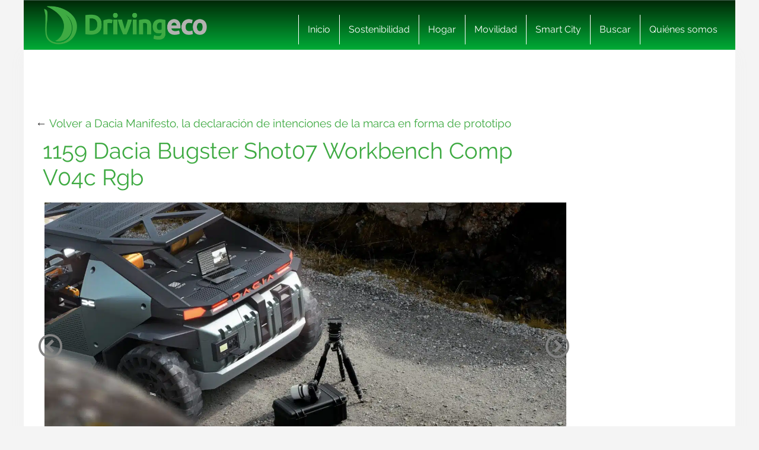

--- FILE ---
content_type: text/html; charset=UTF-8
request_url: https://www.drivingeco.com/dacia-manifesto/1159_dacia_bugster_shot07_workbench_comp_v04c_rgb/
body_size: 18336
content:
<!DOCTYPE html>
<html lang="es">
<html xmlns="https://www.w3.org/1999/xhtml" xmlns:og="https://ogp.me/ns#" xmlns:fb="https://www.facebook.com/2008/fbml">
	<head><meta charset="utf-8"><script>if(navigator.userAgent.match(/MSIE|Internet Explorer/i)||navigator.userAgent.match(/Trident\/7\..*?rv:11/i)){var href=document.location.href;if(!href.match(/[?&]nowprocket/)){if(href.indexOf("?")==-1){if(href.indexOf("#")==-1){document.location.href=href+"?nowprocket=1"}else{document.location.href=href.replace("#","?nowprocket=1#")}}else{if(href.indexOf("#")==-1){document.location.href=href+"&nowprocket=1"}else{document.location.href=href.replace("#","&nowprocket=1#")}}}}</script><script>(()=>{class RocketLazyLoadScripts{constructor(){this.v="2.0.3",this.userEvents=["keydown","keyup","mousedown","mouseup","mousemove","mouseover","mouseenter","mouseout","mouseleave","touchmove","touchstart","touchend","touchcancel","wheel","click","dblclick","input","visibilitychange"],this.attributeEvents=["onblur","onclick","oncontextmenu","ondblclick","onfocus","onmousedown","onmouseenter","onmouseleave","onmousemove","onmouseout","onmouseover","onmouseup","onmousewheel","onscroll","onsubmit"]}async t(){this.i(),this.o(),/iP(ad|hone)/.test(navigator.userAgent)&&this.h(),this.u(),this.l(this),this.m(),this.k(this),this.p(this),this._(),await Promise.all([this.R(),this.L()]),this.lastBreath=Date.now(),this.S(this),this.P(),this.D(),this.O(),this.M(),await this.C(this.delayedScripts.normal),await this.C(this.delayedScripts.defer),await this.C(this.delayedScripts.async),this.F("domReady"),await this.T(),await this.j(),await this.I(),this.F("windowLoad"),await this.A(),window.dispatchEvent(new Event("rocket-allScriptsLoaded")),this.everythingLoaded=!0,this.lastTouchEnd&&await new Promise((t=>setTimeout(t,500-Date.now()+this.lastTouchEnd))),this.H(),this.F("all"),this.U(),this.W()}i(){this.CSPIssue=sessionStorage.getItem("rocketCSPIssue"),document.addEventListener("securitypolicyviolation",(t=>{this.CSPIssue||"script-src-elem"!==t.violatedDirective||"data"!==t.blockedURI||(this.CSPIssue=!0,sessionStorage.setItem("rocketCSPIssue",!0))}),{isRocket:!0})}o(){window.addEventListener("pageshow",(t=>{this.persisted=t.persisted,this.realWindowLoadedFired=!0}),{isRocket:!0}),window.addEventListener("pagehide",(()=>{this.onFirstUserAction=null}),{isRocket:!0})}h(){let t;function e(e){t=e}window.addEventListener("touchstart",e,{isRocket:!0}),window.addEventListener("touchend",(function i(o){Math.abs(o.changedTouches[0].pageX-t.changedTouches[0].pageX)<10&&Math.abs(o.changedTouches[0].pageY-t.changedTouches[0].pageY)<10&&o.timeStamp-t.timeStamp<200&&(o.target.dispatchEvent(new PointerEvent("click",{target:o.target,bubbles:!0,cancelable:!0,detail:1})),event.preventDefault(),window.removeEventListener("touchstart",e,{isRocket:!0}),window.removeEventListener("touchend",i,{isRocket:!0}))}),{isRocket:!0})}q(t){this.userActionTriggered||("mousemove"!==t.type||this.firstMousemoveIgnored?"keyup"===t.type||"mouseover"===t.type||"mouseout"===t.type||(this.userActionTriggered=!0,this.onFirstUserAction&&this.onFirstUserAction()):this.firstMousemoveIgnored=!0),"click"===t.type&&t.preventDefault(),this.savedUserEvents.length>0&&(t.stopPropagation(),t.stopImmediatePropagation()),"touchstart"===this.lastEvent&&"touchend"===t.type&&(this.lastTouchEnd=Date.now()),"click"===t.type&&(this.lastTouchEnd=0),this.lastEvent=t.type,this.savedUserEvents.push(t)}u(){this.savedUserEvents=[],this.userEventHandler=this.q.bind(this),this.userEvents.forEach((t=>window.addEventListener(t,this.userEventHandler,{passive:!1,isRocket:!0})))}U(){this.userEvents.forEach((t=>window.removeEventListener(t,this.userEventHandler,{passive:!1,isRocket:!0}))),this.savedUserEvents.forEach((t=>{t.target.dispatchEvent(new window[t.constructor.name](t.type,t))}))}m(){this.eventsMutationObserver=new MutationObserver((t=>{const e="return false";for(const i of t){if("attributes"===i.type){const t=i.target.getAttribute(i.attributeName);t&&t!==e&&(i.target.setAttribute("data-rocket-"+i.attributeName,t),i.target["rocket"+i.attributeName]=new Function("event",t),i.target.setAttribute(i.attributeName,e))}"childList"===i.type&&i.addedNodes.forEach((t=>{if(t.nodeType===Node.ELEMENT_NODE)for(const i of t.attributes)this.attributeEvents.includes(i.name)&&i.value&&""!==i.value&&(t.setAttribute("data-rocket-"+i.name,i.value),t["rocket"+i.name]=new Function("event",i.value),t.setAttribute(i.name,e))}))}})),this.eventsMutationObserver.observe(document,{subtree:!0,childList:!0,attributeFilter:this.attributeEvents})}H(){this.eventsMutationObserver.disconnect(),this.attributeEvents.forEach((t=>{document.querySelectorAll("[data-rocket-"+t+"]").forEach((e=>{e.setAttribute(t,e.getAttribute("data-rocket-"+t)),e.removeAttribute("data-rocket-"+t)}))}))}k(t){Object.defineProperty(HTMLElement.prototype,"onclick",{get(){return this.rocketonclick||null},set(e){this.rocketonclick=e,this.setAttribute(t.everythingLoaded?"onclick":"data-rocket-onclick","this.rocketonclick(event)")}})}S(t){function e(e,i){let o=e[i];e[i]=null,Object.defineProperty(e,i,{get:()=>o,set(s){t.everythingLoaded?o=s:e["rocket"+i]=o=s}})}e(document,"onreadystatechange"),e(window,"onload"),e(window,"onpageshow");try{Object.defineProperty(document,"readyState",{get:()=>t.rocketReadyState,set(e){t.rocketReadyState=e},configurable:!0}),document.readyState="loading"}catch(t){console.log("WPRocket DJE readyState conflict, bypassing")}}l(t){this.originalAddEventListener=EventTarget.prototype.addEventListener,this.originalRemoveEventListener=EventTarget.prototype.removeEventListener,this.savedEventListeners=[],EventTarget.prototype.addEventListener=function(e,i,o){o&&o.isRocket||!t.B(e,this)&&!t.userEvents.includes(e)||t.B(e,this)&&!t.userActionTriggered||e.startsWith("rocket-")||t.everythingLoaded?t.originalAddEventListener.call(this,e,i,o):t.savedEventListeners.push({target:this,remove:!1,type:e,func:i,options:o})},EventTarget.prototype.removeEventListener=function(e,i,o){o&&o.isRocket||!t.B(e,this)&&!t.userEvents.includes(e)||t.B(e,this)&&!t.userActionTriggered||e.startsWith("rocket-")||t.everythingLoaded?t.originalRemoveEventListener.call(this,e,i,o):t.savedEventListeners.push({target:this,remove:!0,type:e,func:i,options:o})}}F(t){"all"===t&&(EventTarget.prototype.addEventListener=this.originalAddEventListener,EventTarget.prototype.removeEventListener=this.originalRemoveEventListener),this.savedEventListeners=this.savedEventListeners.filter((e=>{let i=e.type,o=e.target||window;return"domReady"===t&&"DOMContentLoaded"!==i&&"readystatechange"!==i||("windowLoad"===t&&"load"!==i&&"readystatechange"!==i&&"pageshow"!==i||(this.B(i,o)&&(i="rocket-"+i),e.remove?o.removeEventListener(i,e.func,e.options):o.addEventListener(i,e.func,e.options),!1))}))}p(t){let e;function i(e){return t.everythingLoaded?e:e.split(" ").map((t=>"load"===t||t.startsWith("load.")?"rocket-jquery-load":t)).join(" ")}function o(o){function s(e){const s=o.fn[e];o.fn[e]=o.fn.init.prototype[e]=function(){return this[0]===window&&t.userActionTriggered&&("string"==typeof arguments[0]||arguments[0]instanceof String?arguments[0]=i(arguments[0]):"object"==typeof arguments[0]&&Object.keys(arguments[0]).forEach((t=>{const e=arguments[0][t];delete arguments[0][t],arguments[0][i(t)]=e}))),s.apply(this,arguments),this}}if(o&&o.fn&&!t.allJQueries.includes(o)){const e={DOMContentLoaded:[],"rocket-DOMContentLoaded":[]};for(const t in e)document.addEventListener(t,(()=>{e[t].forEach((t=>t()))}),{isRocket:!0});o.fn.ready=o.fn.init.prototype.ready=function(i){function s(){parseInt(o.fn.jquery)>2?setTimeout((()=>i.bind(document)(o))):i.bind(document)(o)}return t.realDomReadyFired?!t.userActionTriggered||t.fauxDomReadyFired?s():e["rocket-DOMContentLoaded"].push(s):e.DOMContentLoaded.push(s),o([])},s("on"),s("one"),s("off"),t.allJQueries.push(o)}e=o}t.allJQueries=[],o(window.jQuery),Object.defineProperty(window,"jQuery",{get:()=>e,set(t){o(t)}})}P(){const t=new Map;document.write=document.writeln=function(e){const i=document.currentScript,o=document.createRange(),s=i.parentElement;let n=t.get(i);void 0===n&&(n=i.nextSibling,t.set(i,n));const c=document.createDocumentFragment();o.setStart(c,0),c.appendChild(o.createContextualFragment(e)),s.insertBefore(c,n)}}async R(){return new Promise((t=>{this.userActionTriggered?t():this.onFirstUserAction=t}))}async L(){return new Promise((t=>{document.addEventListener("DOMContentLoaded",(()=>{this.realDomReadyFired=!0,t()}),{isRocket:!0})}))}async I(){return this.realWindowLoadedFired?Promise.resolve():new Promise((t=>{window.addEventListener("load",t,{isRocket:!0})}))}M(){this.pendingScripts=[];this.scriptsMutationObserver=new MutationObserver((t=>{for(const e of t)e.addedNodes.forEach((t=>{"SCRIPT"!==t.tagName||t.noModule||t.isWPRocket||this.pendingScripts.push({script:t,promise:new Promise((e=>{const i=()=>{const i=this.pendingScripts.findIndex((e=>e.script===t));i>=0&&this.pendingScripts.splice(i,1),e()};t.addEventListener("load",i,{isRocket:!0}),t.addEventListener("error",i,{isRocket:!0}),setTimeout(i,1e3)}))})}))})),this.scriptsMutationObserver.observe(document,{childList:!0,subtree:!0})}async j(){await this.J(),this.pendingScripts.length?(await this.pendingScripts[0].promise,await this.j()):this.scriptsMutationObserver.disconnect()}D(){this.delayedScripts={normal:[],async:[],defer:[]},document.querySelectorAll("script[type$=rocketlazyloadscript]").forEach((t=>{t.hasAttribute("data-rocket-src")?t.hasAttribute("async")&&!1!==t.async?this.delayedScripts.async.push(t):t.hasAttribute("defer")&&!1!==t.defer||"module"===t.getAttribute("data-rocket-type")?this.delayedScripts.defer.push(t):this.delayedScripts.normal.push(t):this.delayedScripts.normal.push(t)}))}async _(){await this.L();let t=[];document.querySelectorAll("script[type$=rocketlazyloadscript][data-rocket-src]").forEach((e=>{let i=e.getAttribute("data-rocket-src");if(i&&!i.startsWith("data:")){i.startsWith("//")&&(i=location.protocol+i);try{const o=new URL(i).origin;o!==location.origin&&t.push({src:o,crossOrigin:e.crossOrigin||"module"===e.getAttribute("data-rocket-type")})}catch(t){}}})),t=[...new Map(t.map((t=>[JSON.stringify(t),t]))).values()],this.N(t,"preconnect")}async $(t){if(await this.G(),!0!==t.noModule||!("noModule"in HTMLScriptElement.prototype))return new Promise((e=>{let i;function o(){(i||t).setAttribute("data-rocket-status","executed"),e()}try{if(navigator.userAgent.includes("Firefox/")||""===navigator.vendor||this.CSPIssue)i=document.createElement("script"),[...t.attributes].forEach((t=>{let e=t.nodeName;"type"!==e&&("data-rocket-type"===e&&(e="type"),"data-rocket-src"===e&&(e="src"),i.setAttribute(e,t.nodeValue))})),t.text&&(i.text=t.text),t.nonce&&(i.nonce=t.nonce),i.hasAttribute("src")?(i.addEventListener("load",o,{isRocket:!0}),i.addEventListener("error",(()=>{i.setAttribute("data-rocket-status","failed-network"),e()}),{isRocket:!0}),setTimeout((()=>{i.isConnected||e()}),1)):(i.text=t.text,o()),i.isWPRocket=!0,t.parentNode.replaceChild(i,t);else{const i=t.getAttribute("data-rocket-type"),s=t.getAttribute("data-rocket-src");i?(t.type=i,t.removeAttribute("data-rocket-type")):t.removeAttribute("type"),t.addEventListener("load",o,{isRocket:!0}),t.addEventListener("error",(i=>{this.CSPIssue&&i.target.src.startsWith("data:")?(console.log("WPRocket: CSP fallback activated"),t.removeAttribute("src"),this.$(t).then(e)):(t.setAttribute("data-rocket-status","failed-network"),e())}),{isRocket:!0}),s?(t.fetchPriority="high",t.removeAttribute("data-rocket-src"),t.src=s):t.src="data:text/javascript;base64,"+window.btoa(unescape(encodeURIComponent(t.text)))}}catch(i){t.setAttribute("data-rocket-status","failed-transform"),e()}}));t.setAttribute("data-rocket-status","skipped")}async C(t){const e=t.shift();return e?(e.isConnected&&await this.$(e),this.C(t)):Promise.resolve()}O(){this.N([...this.delayedScripts.normal,...this.delayedScripts.defer,...this.delayedScripts.async],"preload")}N(t,e){this.trash=this.trash||[];let i=!0;var o=document.createDocumentFragment();t.forEach((t=>{const s=t.getAttribute&&t.getAttribute("data-rocket-src")||t.src;if(s&&!s.startsWith("data:")){const n=document.createElement("link");n.href=s,n.rel=e,"preconnect"!==e&&(n.as="script",n.fetchPriority=i?"high":"low"),t.getAttribute&&"module"===t.getAttribute("data-rocket-type")&&(n.crossOrigin=!0),t.crossOrigin&&(n.crossOrigin=t.crossOrigin),t.integrity&&(n.integrity=t.integrity),t.nonce&&(n.nonce=t.nonce),o.appendChild(n),this.trash.push(n),i=!1}})),document.head.appendChild(o)}W(){this.trash.forEach((t=>t.remove()))}async T(){try{document.readyState="interactive"}catch(t){}this.fauxDomReadyFired=!0;try{await this.G(),document.dispatchEvent(new Event("rocket-readystatechange")),await this.G(),document.rocketonreadystatechange&&document.rocketonreadystatechange(),await this.G(),document.dispatchEvent(new Event("rocket-DOMContentLoaded")),await this.G(),window.dispatchEvent(new Event("rocket-DOMContentLoaded"))}catch(t){console.error(t)}}async A(){try{document.readyState="complete"}catch(t){}try{await this.G(),document.dispatchEvent(new Event("rocket-readystatechange")),await this.G(),document.rocketonreadystatechange&&document.rocketonreadystatechange(),await this.G(),window.dispatchEvent(new Event("rocket-load")),await this.G(),window.rocketonload&&window.rocketonload(),await this.G(),this.allJQueries.forEach((t=>t(window).trigger("rocket-jquery-load"))),await this.G();const t=new Event("rocket-pageshow");t.persisted=this.persisted,window.dispatchEvent(t),await this.G(),window.rocketonpageshow&&window.rocketonpageshow({persisted:this.persisted})}catch(t){console.error(t)}}async G(){Date.now()-this.lastBreath>45&&(await this.J(),this.lastBreath=Date.now())}async J(){return document.hidden?new Promise((t=>setTimeout(t))):new Promise((t=>requestAnimationFrame(t)))}B(t,e){return e===document&&"readystatechange"===t||(e===document&&"DOMContentLoaded"===t||(e===window&&"DOMContentLoaded"===t||(e===window&&"load"===t||e===window&&"pageshow"===t)))}static run(){(new RocketLazyLoadScripts).t()}}RocketLazyLoadScripts.run()})();</script>
    
    <meta http-equiv="X-UA-Compatible" content="IE=edge">
    <meta name="viewport" content="width=device-width, initial-scale=1, maximum-scale=1">

    <meta name='robots' content='index, follow, max-image-preview:large, max-snippet:-1, max-video-preview:-1' />
	<style>img:is([sizes="auto" i], [sizes^="auto," i]) { contain-intrinsic-size: 3000px 1500px }</style>
	<meta name="uri-translation" content="on" /><link rel="alternate" hreflang="es" href="https://www.drivingeco.com/dacia-manifesto/1159_dacia_bugster_shot07_workbench_comp_v04c_rgb/" />
<link rel="alternate" hreflang="ar" href="https://www.drivingeco.com/ar/dacia-manifesto/1159_dacia_bugster_shot07_workbench_comp_v04c_rgb/" />
<link rel="alternate" hreflang="eu" href="https://www.drivingeco.com/eu/dacia-manifesto/1159_dacia_bugster_shot07_workbench_comp_v04c_rgb/" />
<link rel="alternate" hreflang="be" href="https://www.drivingeco.com/be/dacia-manifesto/1159_dacia_bugster_shot07_workbench_comp_v04c_rgb/" />
<link rel="alternate" hreflang="ca" href="https://www.drivingeco.com/ca/dacia-manifesto/1159_dacia_bugster_shot07_workbench_comp_v04c_rgb/" />
<link rel="alternate" hreflang="zh-CN" href="https://www.drivingeco.com/zh-CN/dacia-manifesto/1159_dacia_bugster_shot07_workbench_comp_v04c_rgb/" />
<link rel="alternate" hreflang="zh-TW" href="https://www.drivingeco.com/zh-TW/dacia-manifesto/1159_dacia_bugster_shot07_workbench_comp_v04c_rgb/" />
<link rel="alternate" hreflang="hr" href="https://www.drivingeco.com/hr/dacia-manifesto/1159_dacia_bugster_shot07_workbench_comp_v04c_rgb/" />
<link rel="alternate" hreflang="cs" href="https://www.drivingeco.com/cs/dacia-manifesto/1159_dacia_bugster_shot07_workbench_comp_v04c_rgb/" />
<link rel="alternate" hreflang="da" href="https://www.drivingeco.com/da/dacia-manifesto/1159_dacia_bugster_shot07_workbench_comp_v04c_rgb/" />
<link rel="alternate" hreflang="nl" href="https://www.drivingeco.com/nl/dacia-manifesto/1159_dacia_bugster_shot07_workbench_comp_v04c_rgb/" />
<link rel="alternate" hreflang="en" href="https://www.drivingeco.com/en/dacia-manifesto/1159_dacia_bugster_shot07_workbench_comp_v04c_rgb/" />
<link rel="alternate" hreflang="et" href="https://www.drivingeco.com/et/dacia-manifesto/1159_dacia_bugster_shot07_workbench_comp_v04c_rgb/" />
<link rel="alternate" hreflang="fr" href="https://www.drivingeco.com/fr/dacia-manifesto/1159_dacia_bugster_shot07_workbench_comp_v04c_rgb/" />
<link rel="alternate" hreflang="gl" href="https://www.drivingeco.com/gl/dacia-manifesto/1159_dacia_bugster_shot07_workbench_comp_v04c_rgb/" />
<link rel="alternate" hreflang="de" href="https://www.drivingeco.com/de/dacia-manifesto/1159_dacia_bugster_shot07_workbench_comp_v04c_rgb/" />
<link rel="alternate" hreflang="hu" href="https://www.drivingeco.com/hu/dacia-manifesto/1159_dacia_bugster_shot07_workbench_comp_v04c_rgb/" />
<link rel="alternate" hreflang="it" href="https://www.drivingeco.com/it/dacia-manifesto/1159_dacia_bugster_shot07_workbench_comp_v04c_rgb/" />
<link rel="alternate" hreflang="ja" href="https://www.drivingeco.com/ja/dacia-manifesto/1159_dacia_bugster_shot07_workbench_comp_v04c_rgb/" />
<link rel="alternate" hreflang="ko" href="https://www.drivingeco.com/ko/dacia-manifesto/1159_dacia_bugster_shot07_workbench_comp_v04c_rgb/" />
<link rel="alternate" hreflang="ku" href="https://www.drivingeco.com/ku/dacia-manifesto/1159_dacia_bugster_shot07_workbench_comp_v04c_rgb/" />
<link rel="alternate" hreflang="pl" href="https://www.drivingeco.com/pl/dacia-manifesto/1159_dacia_bugster_shot07_workbench_comp_v04c_rgb/" />
<link rel="alternate" hreflang="pt" href="https://www.drivingeco.com/pt/dacia-manifesto/1159_dacia_bugster_shot07_workbench_comp_v04c_rgb/" />
<link rel="alternate" hreflang="pa" href="https://www.drivingeco.com/pa/dacia-manifesto/1159_dacia_bugster_shot07_workbench_comp_v04c_rgb/" />
<link rel="alternate" hreflang="ro" href="https://www.drivingeco.com/ro/dacia-manifesto/1159_dacia_bugster_shot07_workbench_comp_v04c_rgb/" />
<link rel="alternate" hreflang="ru" href="https://www.drivingeco.com/ru/dacia-manifesto/1159_dacia_bugster_shot07_workbench_comp_v04c_rgb/" />
<link rel="alternate" hreflang="sk" href="https://www.drivingeco.com/sk/dacia-manifesto/1159_dacia_bugster_shot07_workbench_comp_v04c_rgb/" />
<link rel="alternate" hreflang="sl" href="https://www.drivingeco.com/sl/dacia-manifesto/1159_dacia_bugster_shot07_workbench_comp_v04c_rgb/" />
<link rel="alternate" hreflang="tr" href="https://www.drivingeco.com/tr/dacia-manifesto/1159_dacia_bugster_shot07_workbench_comp_v04c_rgb/" />

	<!-- This site is optimized with the Yoast SEO plugin v25.1 - https://yoast.com/wordpress/plugins/seo/ -->
	<title>1159 Dacia Bugster Shot07 Workbench Comp V04c Rgb - Driving ECO</title>
	<link rel="canonical" href="https://www.drivingeco.com/dacia-manifesto/1159_dacia_bugster_shot07_workbench_comp_v04c_rgb/" />
	<meta property="og:locale" content="es_ES" />
	<meta property="og:type" content="article" />
	<meta property="og:title" content="1159 Dacia Bugster Shot07 Workbench Comp V04c Rgb - Driving ECO" />
	<meta property="og:description" content="1159 Dacia Bugster Shot07 Workbench Comp V04c Rgb" />
	<meta property="og:url" content="https://www.drivingeco.com/dacia-manifesto/1159_dacia_bugster_shot07_workbench_comp_v04c_rgb/" />
	<meta property="og:site_name" content="Driving ECO" />
	<meta property="og:image" content="https://www.drivingeco.com/dacia-manifesto/1159_dacia_bugster_shot07_workbench_comp_v04c_rgb" />
	<meta property="og:image:width" content="1600" />
	<meta property="og:image:height" content="900" />
	<meta property="og:image:type" content="image/jpeg" />
	<meta name="twitter:card" content="summary_large_image" />
	<script type="application/ld+json" class="yoast-schema-graph">{"@context":"https://schema.org","@graph":[{"@type":"WebPage","@id":"https://www.drivingeco.com/dacia-manifesto/1159_dacia_bugster_shot07_workbench_comp_v04c_rgb/","url":"https://www.drivingeco.com/dacia-manifesto/1159_dacia_bugster_shot07_workbench_comp_v04c_rgb/","name":"1159 Dacia Bugster Shot07 Workbench Comp V04c Rgb - Driving ECO","isPartOf":{"@id":"https://www.drivingeco.com/#website"},"primaryImageOfPage":{"@id":"https://www.drivingeco.com/dacia-manifesto/1159_dacia_bugster_shot07_workbench_comp_v04c_rgb/#primaryimage"},"image":{"@id":"https://www.drivingeco.com/dacia-manifesto/1159_dacia_bugster_shot07_workbench_comp_v04c_rgb/#primaryimage"},"thumbnailUrl":"https://i.bstr.es/drivingeco/2022/09/dacia-manifesto-prototipo-13.jpg","datePublished":"2022-09-16T14:51:43+00:00","breadcrumb":{"@id":"https://www.drivingeco.com/dacia-manifesto/1159_dacia_bugster_shot07_workbench_comp_v04c_rgb/#breadcrumb"},"inLanguage":"es","potentialAction":[{"@type":"ReadAction","target":["https://www.drivingeco.com/dacia-manifesto/1159_dacia_bugster_shot07_workbench_comp_v04c_rgb/"]}]},{"@type":"ImageObject","inLanguage":"es","@id":"https://www.drivingeco.com/dacia-manifesto/1159_dacia_bugster_shot07_workbench_comp_v04c_rgb/#primaryimage","url":"https://i.bstr.es/drivingeco/2022/09/dacia-manifesto-prototipo-13.jpg","contentUrl":"https://i.bstr.es/drivingeco/2022/09/dacia-manifesto-prototipo-13.jpg"},{"@type":"BreadcrumbList","@id":"https://www.drivingeco.com/dacia-manifesto/1159_dacia_bugster_shot07_workbench_comp_v04c_rgb/#breadcrumb","itemListElement":[{"@type":"ListItem","position":1,"name":"Home","item":"https://www.drivingeco.com/"},{"@type":"ListItem","position":2,"name":"Dacia Manifesto, la declaración de intenciones de la marca en forma de prototipo","item":"https://www.drivingeco.com/dacia-manifesto/"},{"@type":"ListItem","position":3,"name":"1159 Dacia Bugster Shot07 Workbench Comp V04c Rgb"}]},{"@type":"WebSite","@id":"https://www.drivingeco.com/#website","url":"https://www.drivingeco.com/","name":"Driving ECO","description":"","potentialAction":[{"@type":"SearchAction","target":{"@type":"EntryPoint","urlTemplate":"https://www.drivingeco.com/?s={search_term_string}"},"query-input":{"@type":"PropertyValueSpecification","valueRequired":true,"valueName":"search_term_string"}}],"inLanguage":"es"}]}</script>
	<!-- / Yoast SEO plugin. -->


<link rel='dns-prefetch' href='//i.bstr.es' />

<style id='wp-emoji-styles-inline-css' type='text/css'>

	img.wp-smiley, img.emoji {
		display: inline !important;
		border: none !important;
		box-shadow: none !important;
		height: 1em !important;
		width: 1em !important;
		margin: 0 0.07em !important;
		vertical-align: -0.1em !important;
		background: none !important;
		padding: 0 !important;
	}
</style>
<link rel='stylesheet' id='wp-block-library-css' href='https://www.drivingeco.com/wp-includes/css/dist/block-library/style.min.css?ver=6.8.1' type='text/css' media='all' />
<style id='classic-theme-styles-inline-css' type='text/css'>
/*! This file is auto-generated */
.wp-block-button__link{color:#fff;background-color:#32373c;border-radius:9999px;box-shadow:none;text-decoration:none;padding:calc(.667em + 2px) calc(1.333em + 2px);font-size:1.125em}.wp-block-file__button{background:#32373c;color:#fff;text-decoration:none}
</style>
<style id='global-styles-inline-css' type='text/css'>
:root{--wp--preset--aspect-ratio--square: 1;--wp--preset--aspect-ratio--4-3: 4/3;--wp--preset--aspect-ratio--3-4: 3/4;--wp--preset--aspect-ratio--3-2: 3/2;--wp--preset--aspect-ratio--2-3: 2/3;--wp--preset--aspect-ratio--16-9: 16/9;--wp--preset--aspect-ratio--9-16: 9/16;--wp--preset--color--black: #000000;--wp--preset--color--cyan-bluish-gray: #abb8c3;--wp--preset--color--white: #ffffff;--wp--preset--color--pale-pink: #f78da7;--wp--preset--color--vivid-red: #cf2e2e;--wp--preset--color--luminous-vivid-orange: #ff6900;--wp--preset--color--luminous-vivid-amber: #fcb900;--wp--preset--color--light-green-cyan: #7bdcb5;--wp--preset--color--vivid-green-cyan: #00d084;--wp--preset--color--pale-cyan-blue: #8ed1fc;--wp--preset--color--vivid-cyan-blue: #0693e3;--wp--preset--color--vivid-purple: #9b51e0;--wp--preset--gradient--vivid-cyan-blue-to-vivid-purple: linear-gradient(135deg,rgba(6,147,227,1) 0%,rgb(155,81,224) 100%);--wp--preset--gradient--light-green-cyan-to-vivid-green-cyan: linear-gradient(135deg,rgb(122,220,180) 0%,rgb(0,208,130) 100%);--wp--preset--gradient--luminous-vivid-amber-to-luminous-vivid-orange: linear-gradient(135deg,rgba(252,185,0,1) 0%,rgba(255,105,0,1) 100%);--wp--preset--gradient--luminous-vivid-orange-to-vivid-red: linear-gradient(135deg,rgba(255,105,0,1) 0%,rgb(207,46,46) 100%);--wp--preset--gradient--very-light-gray-to-cyan-bluish-gray: linear-gradient(135deg,rgb(238,238,238) 0%,rgb(169,184,195) 100%);--wp--preset--gradient--cool-to-warm-spectrum: linear-gradient(135deg,rgb(74,234,220) 0%,rgb(151,120,209) 20%,rgb(207,42,186) 40%,rgb(238,44,130) 60%,rgb(251,105,98) 80%,rgb(254,248,76) 100%);--wp--preset--gradient--blush-light-purple: linear-gradient(135deg,rgb(255,206,236) 0%,rgb(152,150,240) 100%);--wp--preset--gradient--blush-bordeaux: linear-gradient(135deg,rgb(254,205,165) 0%,rgb(254,45,45) 50%,rgb(107,0,62) 100%);--wp--preset--gradient--luminous-dusk: linear-gradient(135deg,rgb(255,203,112) 0%,rgb(199,81,192) 50%,rgb(65,88,208) 100%);--wp--preset--gradient--pale-ocean: linear-gradient(135deg,rgb(255,245,203) 0%,rgb(182,227,212) 50%,rgb(51,167,181) 100%);--wp--preset--gradient--electric-grass: linear-gradient(135deg,rgb(202,248,128) 0%,rgb(113,206,126) 100%);--wp--preset--gradient--midnight: linear-gradient(135deg,rgb(2,3,129) 0%,rgb(40,116,252) 100%);--wp--preset--font-size--small: 13px;--wp--preset--font-size--medium: 20px;--wp--preset--font-size--large: 36px;--wp--preset--font-size--x-large: 42px;--wp--preset--spacing--20: 0.44rem;--wp--preset--spacing--30: 0.67rem;--wp--preset--spacing--40: 1rem;--wp--preset--spacing--50: 1.5rem;--wp--preset--spacing--60: 2.25rem;--wp--preset--spacing--70: 3.38rem;--wp--preset--spacing--80: 5.06rem;--wp--preset--shadow--natural: 6px 6px 9px rgba(0, 0, 0, 0.2);--wp--preset--shadow--deep: 12px 12px 50px rgba(0, 0, 0, 0.4);--wp--preset--shadow--sharp: 6px 6px 0px rgba(0, 0, 0, 0.2);--wp--preset--shadow--outlined: 6px 6px 0px -3px rgba(255, 255, 255, 1), 6px 6px rgba(0, 0, 0, 1);--wp--preset--shadow--crisp: 6px 6px 0px rgba(0, 0, 0, 1);}:where(.is-layout-flex){gap: 0.5em;}:where(.is-layout-grid){gap: 0.5em;}body .is-layout-flex{display: flex;}.is-layout-flex{flex-wrap: wrap;align-items: center;}.is-layout-flex > :is(*, div){margin: 0;}body .is-layout-grid{display: grid;}.is-layout-grid > :is(*, div){margin: 0;}:where(.wp-block-columns.is-layout-flex){gap: 2em;}:where(.wp-block-columns.is-layout-grid){gap: 2em;}:where(.wp-block-post-template.is-layout-flex){gap: 1.25em;}:where(.wp-block-post-template.is-layout-grid){gap: 1.25em;}.has-black-color{color: var(--wp--preset--color--black) !important;}.has-cyan-bluish-gray-color{color: var(--wp--preset--color--cyan-bluish-gray) !important;}.has-white-color{color: var(--wp--preset--color--white) !important;}.has-pale-pink-color{color: var(--wp--preset--color--pale-pink) !important;}.has-vivid-red-color{color: var(--wp--preset--color--vivid-red) !important;}.has-luminous-vivid-orange-color{color: var(--wp--preset--color--luminous-vivid-orange) !important;}.has-luminous-vivid-amber-color{color: var(--wp--preset--color--luminous-vivid-amber) !important;}.has-light-green-cyan-color{color: var(--wp--preset--color--light-green-cyan) !important;}.has-vivid-green-cyan-color{color: var(--wp--preset--color--vivid-green-cyan) !important;}.has-pale-cyan-blue-color{color: var(--wp--preset--color--pale-cyan-blue) !important;}.has-vivid-cyan-blue-color{color: var(--wp--preset--color--vivid-cyan-blue) !important;}.has-vivid-purple-color{color: var(--wp--preset--color--vivid-purple) !important;}.has-black-background-color{background-color: var(--wp--preset--color--black) !important;}.has-cyan-bluish-gray-background-color{background-color: var(--wp--preset--color--cyan-bluish-gray) !important;}.has-white-background-color{background-color: var(--wp--preset--color--white) !important;}.has-pale-pink-background-color{background-color: var(--wp--preset--color--pale-pink) !important;}.has-vivid-red-background-color{background-color: var(--wp--preset--color--vivid-red) !important;}.has-luminous-vivid-orange-background-color{background-color: var(--wp--preset--color--luminous-vivid-orange) !important;}.has-luminous-vivid-amber-background-color{background-color: var(--wp--preset--color--luminous-vivid-amber) !important;}.has-light-green-cyan-background-color{background-color: var(--wp--preset--color--light-green-cyan) !important;}.has-vivid-green-cyan-background-color{background-color: var(--wp--preset--color--vivid-green-cyan) !important;}.has-pale-cyan-blue-background-color{background-color: var(--wp--preset--color--pale-cyan-blue) !important;}.has-vivid-cyan-blue-background-color{background-color: var(--wp--preset--color--vivid-cyan-blue) !important;}.has-vivid-purple-background-color{background-color: var(--wp--preset--color--vivid-purple) !important;}.has-black-border-color{border-color: var(--wp--preset--color--black) !important;}.has-cyan-bluish-gray-border-color{border-color: var(--wp--preset--color--cyan-bluish-gray) !important;}.has-white-border-color{border-color: var(--wp--preset--color--white) !important;}.has-pale-pink-border-color{border-color: var(--wp--preset--color--pale-pink) !important;}.has-vivid-red-border-color{border-color: var(--wp--preset--color--vivid-red) !important;}.has-luminous-vivid-orange-border-color{border-color: var(--wp--preset--color--luminous-vivid-orange) !important;}.has-luminous-vivid-amber-border-color{border-color: var(--wp--preset--color--luminous-vivid-amber) !important;}.has-light-green-cyan-border-color{border-color: var(--wp--preset--color--light-green-cyan) !important;}.has-vivid-green-cyan-border-color{border-color: var(--wp--preset--color--vivid-green-cyan) !important;}.has-pale-cyan-blue-border-color{border-color: var(--wp--preset--color--pale-cyan-blue) !important;}.has-vivid-cyan-blue-border-color{border-color: var(--wp--preset--color--vivid-cyan-blue) !important;}.has-vivid-purple-border-color{border-color: var(--wp--preset--color--vivid-purple) !important;}.has-vivid-cyan-blue-to-vivid-purple-gradient-background{background: var(--wp--preset--gradient--vivid-cyan-blue-to-vivid-purple) !important;}.has-light-green-cyan-to-vivid-green-cyan-gradient-background{background: var(--wp--preset--gradient--light-green-cyan-to-vivid-green-cyan) !important;}.has-luminous-vivid-amber-to-luminous-vivid-orange-gradient-background{background: var(--wp--preset--gradient--luminous-vivid-amber-to-luminous-vivid-orange) !important;}.has-luminous-vivid-orange-to-vivid-red-gradient-background{background: var(--wp--preset--gradient--luminous-vivid-orange-to-vivid-red) !important;}.has-very-light-gray-to-cyan-bluish-gray-gradient-background{background: var(--wp--preset--gradient--very-light-gray-to-cyan-bluish-gray) !important;}.has-cool-to-warm-spectrum-gradient-background{background: var(--wp--preset--gradient--cool-to-warm-spectrum) !important;}.has-blush-light-purple-gradient-background{background: var(--wp--preset--gradient--blush-light-purple) !important;}.has-blush-bordeaux-gradient-background{background: var(--wp--preset--gradient--blush-bordeaux) !important;}.has-luminous-dusk-gradient-background{background: var(--wp--preset--gradient--luminous-dusk) !important;}.has-pale-ocean-gradient-background{background: var(--wp--preset--gradient--pale-ocean) !important;}.has-electric-grass-gradient-background{background: var(--wp--preset--gradient--electric-grass) !important;}.has-midnight-gradient-background{background: var(--wp--preset--gradient--midnight) !important;}.has-small-font-size{font-size: var(--wp--preset--font-size--small) !important;}.has-medium-font-size{font-size: var(--wp--preset--font-size--medium) !important;}.has-large-font-size{font-size: var(--wp--preset--font-size--large) !important;}.has-x-large-font-size{font-size: var(--wp--preset--font-size--x-large) !important;}
:where(.wp-block-post-template.is-layout-flex){gap: 1.25em;}:where(.wp-block-post-template.is-layout-grid){gap: 1.25em;}
:where(.wp-block-columns.is-layout-flex){gap: 2em;}:where(.wp-block-columns.is-layout-grid){gap: 2em;}
:root :where(.wp-block-pullquote){font-size: 1.5em;line-height: 1.6;}
</style>
<style id='rocket-lazyload-inline-css' type='text/css'>
.rll-youtube-player{position:relative;padding-bottom:56.23%;height:0;overflow:hidden;max-width:100%;}.rll-youtube-player:focus-within{outline: 2px solid currentColor;outline-offset: 5px;}.rll-youtube-player iframe{position:absolute;top:0;left:0;width:100%;height:100%;z-index:100;background:0 0}.rll-youtube-player img{bottom:0;display:block;left:0;margin:auto;max-width:100%;width:100%;position:absolute;right:0;top:0;border:none;height:auto;-webkit-transition:.4s all;-moz-transition:.4s all;transition:.4s all}.rll-youtube-player img:hover{-webkit-filter:brightness(75%)}.rll-youtube-player .play{height:100%;width:100%;left:0;top:0;position:absolute;background:url(https://www.drivingeco.com/wp-content/plugins/wp-rocket/assets/img/youtube.png) no-repeat center;background-color: transparent !important;cursor:pointer;border:none;}
</style>
<script type="rocketlazyloadscript" data-rocket-type="text/javascript" data-rocket-src="https://www.drivingeco.com/wp-includes/js/jquery/jquery.min.js?ver=3.7.1" id="jquery-core-js"></script>
<script type="rocketlazyloadscript" data-rocket-type="text/javascript" data-rocket-src="https://www.drivingeco.com/wp-includes/js/jquery/jquery-migrate.min.js?ver=3.4.1" id="jquery-migrate-js"></script>
<link rel="https://api.w.org/" href="https://www.drivingeco.com/wp-json/" /><link rel="alternate" title="JSON" type="application/json" href="https://www.drivingeco.com/wp-json/wp/v2/media/46214" /><link rel="alternate" title="oEmbed (JSON)" type="application/json+oembed" href="https://www.drivingeco.com/wp-json/oembed/1.0/embed?url=https%3A%2F%2Fwww.drivingeco.com%2Fdacia-manifesto%2F1159_dacia_bugster_shot07_workbench_comp_v04c_rgb%2F" />
<link rel="alternate" title="oEmbed (XML)" type="text/xml+oembed" href="https://www.drivingeco.com/wp-json/oembed/1.0/embed?url=https%3A%2F%2Fwww.drivingeco.com%2Fdacia-manifesto%2F1159_dacia_bugster_shot07_workbench_comp_v04c_rgb%2F&#038;format=xml" />
	<link rel="icon" type="image/png" href="https://www.drivingeco.com/wp-content/uploads/2018/08/drivingeco-16x16.png">
	<link rel="apple-touch-icon-precomposed" sizes="76x76" href="https://www.drivingeco.com/wp-content/uploads/2018/08/drivingeco76x76.png"/>
	<link rel="apple-touch-icon-precomposed" sizes="120x120" href="https://www.drivingeco.com/wp-content/uploads/2018/08/drivingeco120x120.png"/>
	<link rel="apple-touch-icon-precomposed" sizes="152x152" href="https://www.drivingeco.com/wp-content/uploads/2018/08/drivingeco152x152.png"/>
	<link rel="apple-touch-icon-precomposed" sizes="114x114" href="https://www.drivingeco.com/wp-content/uploads/2018/08/drivingeco120x120.png"/>
	<link rel="apple-touch-icon-precomposed" sizes="144x144" href="https://www.drivingeco.com/wp-content/uploads/2018/08/drivingeco144x144.png"/>	
<!-- incrementa -->	    <script type="rocketlazyloadscript" async data-rocket-type='text/javascript'>
            var a = new XMLHttpRequest();
            a.open("GET","https://www.drivingeco.com/wp-content/themes/comun9/incrementa.php?id=46214&bd=drivingeco");
            a.send(null);
	   </script>
				
			<script type="application/ld+json">
			{
			  "@context": "https://schema.org",
			  "@type": "NewsArticle",
			  "mainEntityOfPage": {
			    "@type": "WebPage",
			    "@id": "https://www.drivingeco.com/dacia-manifesto/1159_dacia_bugster_shot07_workbench_comp_v04c_rgb/"
			  },
			  "headline": "",
			  "image": "https://i.bstr.es/drivingeco/2022/09/dacia-manifesto-prototipo-13-880x495.jpg",
			  "datePublished": "2022-09-16",
			  "dateModified": "2022-09-16",
			  "author": {
			    "@type": "Person",
			    "name": "Victor Alós"
			  },
			   "publisher": {
			    "@type": "Organization",
			    "name": "drivingeco",
			    "logo": {
			      "@type": "ImageObject",
			      "url": "https://www.drivingeco.com/favicon.ico"
			    }
			  },
			  "description": "1159 Dacia Bugster Shot07 Workbench Comp V04c Rgb"
			}
			</script>	
		<!-- ## NXS/OG ## --><!-- ## NXSOGTAGS ## --><!-- ## NXS/OG ## -->
<noscript><style id="rocket-lazyload-nojs-css">.rll-youtube-player, [data-lazy-src]{display:none !important;}</style></noscript>





<!-- Google Tag Manager -->
<script type="rocketlazyloadscript">(function(w,d,s,l,i){w[l]=w[l]||[];w[l].push({'gtm.start':
new Date().getTime(),event:'gtm.js'});var f=d.getElementsByTagName(s)[0],
j=d.createElement(s),dl=l!='dataLayer'?'&l='+l:'';j.async=true;j.src=
'https://www.googletagmanager.com/gtm.js?id='+i+dl;f.parentNode.insertBefore(j,f);
})(window,document,'script','dataLayer','GTM-MGNRFSQ');</script>
<!-- End Google Tag Manager -->


<noscript><style type="text/css"> .wpb_animate_when_almost_visible { opacity: 1; }</style></noscript>

<!-- Google Tag Manager (noscript) -->
<noscript><iframe src="https://www.googletagmanager.com/ns.html?id=GTM-MGNRFSQ"
height="0" width="0" style="display:none;visibility:hidden"></iframe></noscript>
<!-- End Google Tag Manager (noscript) -->



<script type="rocketlazyloadscript">var adTarget="";</script>
<script type="rocketlazyloadscript" data-rocket-src="https://tmadspot.s3.eu-west-3.amazonaws.com/ads/250199.js"></script>
<script type="rocketlazyloadscript" async data-rocket-src="https://t.seedtag.com/t/7860-6497-01.js"></script>


		
	
	<!-- google adsense + adspot -->
	<script type="rocketlazyloadscript">
		var currentLang = document.getElementsByTagName('html')[0].getAttribute('lang');
		console.log(currentLang);
		if ( currentLang !== 'es' && currentLang !== 'es-ES' &&  currentLang !== 'pt' && currentLang !== 'pt-PT') {
			var script = document.createElement('script');
			script.async = true;
			script.src = 'https://pagead2.googlesyndication.com/pagead/js/adsbygoogle.js?client=ca-pub-0089260600075656';
			script.crossOrigin = 'anonymous';
			document.head.appendChild(script);
		}
		else{
			var script = document.createElement('script');
			script.async = true;
			script.src = 'https://ssm.codes/smart-tag/drivingeco.js';
			document.head.appendChild(script);

		}
	</script>
	<!-- google adsense -->





<!-- Google tag (gtag.js) -->
<script type="rocketlazyloadscript" async data-rocket-src="https://www.googletagmanager.com/gtag/js?id=G-CE3ZWTD17F"></script>
<script type="rocketlazyloadscript">
  window.dataLayer = window.dataLayer || [];
  function gtag(){dataLayer.push(arguments);}
  gtag('js', new Date());

	gtag('config', 'G-CE3ZWTD17F', {
	   'custom_map': {
	     'dimension1': 'domain'
	   }
	});
	
	gtag('event', 'set_domain', {'domain': 'drivingeco.com'});
</script>



    

         
	
  <meta name="generator" content="WP Rocket 3.18.3" data-wpr-features="wpr_delay_js wpr_minify_js wpr_lazyload_images wpr_lazyload_iframes wpr_minify_css wpr_preload_links wpr_desktop" /></head>
  <body class="attachment wp-singular attachment-template-default single single-attachment postid-46214 attachmentid-46214 attachment-jpeg wp-theme-comun9 wp-child-theme-drivingeco 1159_dacia_bugster_shot07_workbench_comp_v04c_rgb">
  
	
	

	
	
<nav class="navbar navbar-default" role="navigation">
	<div data-rocket-location-hash="8cf8b233c168af269a213b6e05d249f9" class="row">
  <!-- El logotipo y el icono que despliega el menú se agrupan
       para mostrarlos mejor en los dispositivos móviles -->
  <div class="navbar-header">
   	<button class="navbar-toggle" type="button" data-bs-toggle="collapse" data-bs-target="#navbar" aria-controls="navbar" aria-expanded="false" aria-label="Toggle navigation">
      <span class="sr-only">Desplegar navegación</span>
      <span class="icon-bar"></span>
      <span class="icon-bar"></span>
      <span class="icon-bar"></span>
    </button>

    <a class="navbar-brand" href="https://www.drivingeco.com" aria-label="logo cabecera"></a>
  </div>
 
  <div id="navbar" class="navbar-collapse collapse">
          <div class="menu-navbar-container"><ul id="menu-navbar" class="nav navbar-nav"><li id="menu-item-135" class="menu-item menu-item-type-post_type menu-item-object-page menu-item-home menu-item-135"><a href="https://www.drivingeco.com/">Inicio</a></li>
<li id="menu-item-56116" class="menu-item menu-item-type-taxonomy menu-item-object-category menu-item-56116"><a href="https://www.drivingeco.com/sostenibilidad/">Sostenibilidad</a></li>
<li id="menu-item-56118" class="menu-item menu-item-type-taxonomy menu-item-object-category menu-item-56118"><a href="https://www.drivingeco.com/hogar/">Hogar</a></li>
<li id="menu-item-56229" class="menu-item menu-item-type-taxonomy menu-item-object-category menu-item-56229"><a href="https://www.drivingeco.com/movilidad/">Movilidad</a></li>
<li id="menu-item-56117" class="menu-item menu-item-type-taxonomy menu-item-object-category menu-item-56117"><a href="https://www.drivingeco.com/smart-city/">Smart City</a></li>
<li id="menu-item-16671" class="menu-item menu-item-type-post_type menu-item-object-page menu-item-16671"><a href="https://www.drivingeco.com/buscar/">Buscar</a></li>
<li id="menu-item-26509" class="menu-item menu-item-type-post_type menu-item-object-page menu-item-26509"><a href="https://www.drivingeco.com/quienes-somos/">Quiénes somos</a></li>
</ul></div>        </div><!--/.navbar-collapse -->
    </div><!--/.row -->
</nav>
  

    <div data-rocket-location-hash="5bf0ec333859a32fa2bfd31ef7ed9e58" class="main-content">
	<section data-rocket-location-hash="64a84e63ca689b70a3879703310620a1">
		
	
    	<div class="row">
		
	        <div class="col-md-12 center fullpubli">
	        	<div id="mega-sup"></div><div id="interstitial"></div><div id="sky-left"></div><div id="sky-right"></div>	        </div>
	
						  <div class="contenido-galeria"> 
				<div class="content">
											<div class="galeria" id="post-46214">
														<div class="boton-social">
															</div>

							 
								&larr; <a href="https://www.drivingeco.com/dacia-manifesto/" rel="nofollow">Volver a Dacia Manifesto, la declaración de intenciones de la marca en forma de prototipo</a>
							
							<h1 class="tit-galeria">1159 Dacia Bugster Shot07 Workbench Comp V04c Rgb</h1>
							
							<div class="entry">
																								
																<div id="imagen" class="contenedor-de-imagen">
									<picture class="img-responsive aligncenter">
<source type="image/webp" data-lazy-srcset="https://i.bstr.es/drivingeco/2022/09/dacia-manifesto-prototipo-13-880x495.jpg.webp 880w, https://i.bstr.es/drivingeco/2022/09/dacia-manifesto-prototipo-13-1024x576.jpg.webp 1024w, https://i.bstr.es/drivingeco/2022/09/dacia-manifesto-prototipo-13-768x432.jpg.webp 768w, https://i.bstr.es/drivingeco/2022/09/dacia-manifesto-prototipo-13-1536x864.jpg.webp 1536w, https://i.bstr.es/drivingeco/2022/09/dacia-manifesto-prototipo-13-1220x686.jpg.webp 1220w, https://i.bstr.es/drivingeco/2022/09/dacia-manifesto-prototipo-13-700x394.jpg.webp 700w, https://i.bstr.es/drivingeco/2022/09/dacia-manifesto-prototipo-13-400x225.jpg.webp 400w, https://i.bstr.es/drivingeco/2022/09/dacia-manifesto-prototipo-13-270x152.jpg.webp 270w, https://i.bstr.es/drivingeco/2022/09/dacia-manifesto-prototipo-13.jpg.webp 1600w" sizes="(max-width: px) 100vw, px"/>
<img src="data:image/svg+xml,%3Csvg%20xmlns='http://www.w3.org/2000/svg'%20viewBox='0%200%20880%20495'%3E%3C/svg%3E" data-lazy-srcset="https://i.bstr.es/drivingeco/2022/09/dacia-manifesto-prototipo-13-880x495.jpg 880w, https://i.bstr.es/drivingeco/2022/09/dacia-manifesto-prototipo-13-1024x576.jpg 1024w, https://i.bstr.es/drivingeco/2022/09/dacia-manifesto-prototipo-13-768x432.jpg 768w, https://i.bstr.es/drivingeco/2022/09/dacia-manifesto-prototipo-13-1536x864.jpg 1536w, https://i.bstr.es/drivingeco/2022/09/dacia-manifesto-prototipo-13-1220x686.jpg 1220w, https://i.bstr.es/drivingeco/2022/09/dacia-manifesto-prototipo-13-700x394.jpg 700w, https://i.bstr.es/drivingeco/2022/09/dacia-manifesto-prototipo-13-400x225.jpg 400w, https://i.bstr.es/drivingeco/2022/09/dacia-manifesto-prototipo-13-270x152.jpg 270w, https://i.bstr.es/drivingeco/2022/09/dacia-manifesto-prototipo-13.jpg 1600w" data-lazy-sizes="(max-width: px) 100vw, px" alt="" width="880" height="495" data-lazy-src="https://i.bstr.es/drivingeco/2022/09/dacia-manifesto-prototipo-13-880x495.jpg"/><noscript><img src="https://i.bstr.es/drivingeco/2022/09/dacia-manifesto-prototipo-13-880x495.jpg" srcset="https://i.bstr.es/drivingeco/2022/09/dacia-manifesto-prototipo-13-880x495.jpg 880w, https://i.bstr.es/drivingeco/2022/09/dacia-manifesto-prototipo-13-1024x576.jpg 1024w, https://i.bstr.es/drivingeco/2022/09/dacia-manifesto-prototipo-13-768x432.jpg 768w, https://i.bstr.es/drivingeco/2022/09/dacia-manifesto-prototipo-13-1536x864.jpg 1536w, https://i.bstr.es/drivingeco/2022/09/dacia-manifesto-prototipo-13-1220x686.jpg 1220w, https://i.bstr.es/drivingeco/2022/09/dacia-manifesto-prototipo-13-700x394.jpg 700w, https://i.bstr.es/drivingeco/2022/09/dacia-manifesto-prototipo-13-400x225.jpg 400w, https://i.bstr.es/drivingeco/2022/09/dacia-manifesto-prototipo-13-270x152.jpg 270w, https://i.bstr.es/drivingeco/2022/09/dacia-manifesto-prototipo-13.jpg 1600w" sizes="(max-width: px) 100vw, px" alt="" width="880" height="495"/></noscript>
</picture>

								
									<div class="navegacion-galeria">
																					<div class="atras"><a href="https://www.drivingeco.com/dacia-manifesto/1159_dacia_bugster_shot06_detail_cyclops_comp_v04b_16x9_lighton_/#imagen"><span class="icon-circle-left"></span></a></div>
																															<div class="adelante"><a href="https://www.drivingeco.com/dacia-manifesto/1159_dacia_bugster_shot11_detail_stargate_comp_v05b_rgb/#imagen"><span class="icon-circle-right"></span></a></div>
																			</div>

																			<div class="both"><a href="https://i.bstr.es/drivingeco/2022/09/dacia-manifesto-prototipo-13.jpg" target="_blank" class="vistacompleta">Clic para pantalla completa</a></div>
																	
								</div>

								<div class="both publi-image-abajo">
								</div>
						   </div>
						</div>

							
									
					</div><!-- Fin class content -->

				</div><!-- FIN contenido-galeria -->
				
				<div class="col-md-3 publimargen">
					<div id="roba1"></div>				</div>
				
				<div class="col-md-12">
					<div class='gallery'><dl class='gallery-item'>
                    <dt class='gallery-icon landscape'>
                            <a href='https://www.drivingeco.com/dacia-manifesto/1159_dacia_bugster_shot03_s_photographer_comp_v05c_16x9_cmyk/'><picture decoding="async" class="attachment-gallery-thumbnail2 size-gallery-thumbnail2">
<source type="image/webp" srcset="https://i.bstr.es/drivingeco/2022/09/dacia-manifesto-prototipo-07-226x166.jpg.webp 226w, https://i.bstr.es/drivingeco/2022/09/dacia-manifesto-prototipo-07-135x100.jpg.webp 135w, https://i.bstr.es/drivingeco/2022/09/dacia-manifesto-prototipo-07-202x149.jpg.webp 202w" sizes="(max-width: 226px) 100vw, 226px"/>
<img src="https://i.bstr.es/comun/1x1.trans.gif" data-lazy-src="https://i.bstr.es/drivingeco/2022/09/dacia-manifesto-prototipo-07-226x166.jpg" decoding="async" width="226" height="166" alt="1159 Dacia Bugster Shot03 S Photographer Comp V05c 16x9 Cmyk" srcset="https://i.bstr.es/drivingeco/2022/09/dacia-manifesto-prototipo-07-226x166.jpg 226w, https://i.bstr.es/drivingeco/2022/09/dacia-manifesto-prototipo-07-135x100.jpg 135w, https://i.bstr.es/drivingeco/2022/09/dacia-manifesto-prototipo-07-202x149.jpg 202w" sizes="(max-width: 226px) 100vw, 226px"/>
</picture>
<noscript><picture decoding="async" class="attachment-gallery-thumbnail2 size-gallery-thumbnail2">
<source type="image/webp" srcset="https://i.bstr.es/drivingeco/2022/09/dacia-manifesto-prototipo-07-226x166.jpg.webp 226w, https://i.bstr.es/drivingeco/2022/09/dacia-manifesto-prototipo-07-135x100.jpg.webp 135w, https://i.bstr.es/drivingeco/2022/09/dacia-manifesto-prototipo-07-202x149.jpg.webp 202w" sizes="(max-width: 226px) 100vw, 226px"/>
<img decoding="async" width="226" height="166" src="https://i.bstr.es/drivingeco/2022/09/dacia-manifesto-prototipo-07-226x166.jpg" alt="1159 Dacia Bugster Shot03 S Photographer Comp V05c 16x9 Cmyk" srcset="https://i.bstr.es/drivingeco/2022/09/dacia-manifesto-prototipo-07-226x166.jpg 226w, https://i.bstr.es/drivingeco/2022/09/dacia-manifesto-prototipo-07-135x100.jpg 135w, https://i.bstr.es/drivingeco/2022/09/dacia-manifesto-prototipo-07-202x149.jpg 202w" sizes="(max-width: 226px) 100vw, 226px"/>
</picture>
</noscript></a>
                    </dt></dl><dl class='gallery-item'>
                    <dt class='gallery-icon landscape'>
                            <a href='https://www.drivingeco.com/dacia-manifesto/dacia-manifesto-prototipo-17/'><picture decoding="async" class="attachment-gallery-thumbnail2 size-gallery-thumbnail2">
<source type="image/webp" srcset="https://i.bstr.es/drivingeco/2022/09/dacia-manifesto-prototipo-17-226x166.jpg.webp 226w, https://i.bstr.es/drivingeco/2022/09/dacia-manifesto-prototipo-17-135x100.jpg.webp 135w, https://i.bstr.es/drivingeco/2022/09/dacia-manifesto-prototipo-17-202x149.jpg.webp 202w" sizes="(max-width: 226px) 100vw, 226px"/>
<img src="https://i.bstr.es/comun/1x1.trans.gif" data-lazy-src="https://i.bstr.es/drivingeco/2022/09/dacia-manifesto-prototipo-17-226x166.jpg" decoding="async" width="226" height="166" alt="Dacia Manifesto Prototipo 17" srcset="https://i.bstr.es/drivingeco/2022/09/dacia-manifesto-prototipo-17-226x166.jpg 226w, https://i.bstr.es/drivingeco/2022/09/dacia-manifesto-prototipo-17-135x100.jpg 135w, https://i.bstr.es/drivingeco/2022/09/dacia-manifesto-prototipo-17-202x149.jpg 202w" sizes="(max-width: 226px) 100vw, 226px"/>
</picture>
<noscript><picture decoding="async" class="attachment-gallery-thumbnail2 size-gallery-thumbnail2">
<source type="image/webp" srcset="https://i.bstr.es/drivingeco/2022/09/dacia-manifesto-prototipo-17-226x166.jpg.webp 226w, https://i.bstr.es/drivingeco/2022/09/dacia-manifesto-prototipo-17-135x100.jpg.webp 135w, https://i.bstr.es/drivingeco/2022/09/dacia-manifesto-prototipo-17-202x149.jpg.webp 202w" sizes="(max-width: 226px) 100vw, 226px"/>
<img decoding="async" width="226" height="166" src="https://i.bstr.es/drivingeco/2022/09/dacia-manifesto-prototipo-17-226x166.jpg" alt="Dacia Manifesto Prototipo 17" srcset="https://i.bstr.es/drivingeco/2022/09/dacia-manifesto-prototipo-17-226x166.jpg 226w, https://i.bstr.es/drivingeco/2022/09/dacia-manifesto-prototipo-17-135x100.jpg 135w, https://i.bstr.es/drivingeco/2022/09/dacia-manifesto-prototipo-17-202x149.jpg 202w" sizes="(max-width: 226px) 100vw, 226px"/>
</picture>
</noscript></a>
                    </dt></dl><dl class='gallery-item'>
                    <dt class='gallery-icon landscape'>
                            <a href='https://www.drivingeco.com/dacia-manifesto/1159_dacia_bugster_shot12_detail_clips_comp_v05a_16x9_cmyk/'><picture decoding="async" class="attachment-gallery-thumbnail2 size-gallery-thumbnail2">
<source type="image/webp" srcset="https://i.bstr.es/drivingeco/2022/09/dacia-manifesto-prototipo-01-226x166.jpg.webp 226w, https://i.bstr.es/drivingeco/2022/09/dacia-manifesto-prototipo-01-135x100.jpg.webp 135w, https://i.bstr.es/drivingeco/2022/09/dacia-manifesto-prototipo-01-202x149.jpg.webp 202w" sizes="(max-width: 226px) 100vw, 226px"/>
<img src="https://i.bstr.es/comun/1x1.trans.gif" data-lazy-src="https://i.bstr.es/drivingeco/2022/09/dacia-manifesto-prototipo-01-226x166.jpg" decoding="async" width="226" height="166" alt="1159 Dacia Bugster Shot12 Detail Clips Comp V05a 16x9 Cmyk" srcset="https://i.bstr.es/drivingeco/2022/09/dacia-manifesto-prototipo-01-226x166.jpg 226w, https://i.bstr.es/drivingeco/2022/09/dacia-manifesto-prototipo-01-135x100.jpg 135w, https://i.bstr.es/drivingeco/2022/09/dacia-manifesto-prototipo-01-202x149.jpg 202w" sizes="(max-width: 226px) 100vw, 226px"/>
</picture>
<noscript><picture decoding="async" class="attachment-gallery-thumbnail2 size-gallery-thumbnail2">
<source type="image/webp" srcset="https://i.bstr.es/drivingeco/2022/09/dacia-manifesto-prototipo-01-226x166.jpg.webp 226w, https://i.bstr.es/drivingeco/2022/09/dacia-manifesto-prototipo-01-135x100.jpg.webp 135w, https://i.bstr.es/drivingeco/2022/09/dacia-manifesto-prototipo-01-202x149.jpg.webp 202w" sizes="(max-width: 226px) 100vw, 226px"/>
<img decoding="async" width="226" height="166" src="https://i.bstr.es/drivingeco/2022/09/dacia-manifesto-prototipo-01-226x166.jpg" alt="1159 Dacia Bugster Shot12 Detail Clips Comp V05a 16x9 Cmyk" srcset="https://i.bstr.es/drivingeco/2022/09/dacia-manifesto-prototipo-01-226x166.jpg 226w, https://i.bstr.es/drivingeco/2022/09/dacia-manifesto-prototipo-01-135x100.jpg 135w, https://i.bstr.es/drivingeco/2022/09/dacia-manifesto-prototipo-01-202x149.jpg 202w" sizes="(max-width: 226px) 100vw, 226px"/>
</picture>
</noscript></a>
                    </dt></dl><dl class='gallery-item'>
                    <dt class='gallery-icon landscape'>
                            <a href='https://www.drivingeco.com/dacia-manifesto/dacia-manifesto-prototipo-02/'><picture decoding="async" class="attachment-gallery-thumbnail2 size-gallery-thumbnail2">
<source type="image/webp" srcset="https://i.bstr.es/drivingeco/2022/09/dacia-manifesto-prototipo-02-226x166.jpg.webp 226w, https://i.bstr.es/drivingeco/2022/09/dacia-manifesto-prototipo-02-135x100.jpg.webp 135w, https://i.bstr.es/drivingeco/2022/09/dacia-manifesto-prototipo-02-202x149.jpg.webp 202w" sizes="(max-width: 226px) 100vw, 226px"/>
<img src="https://i.bstr.es/comun/1x1.trans.gif" data-lazy-src="https://i.bstr.es/drivingeco/2022/09/dacia-manifesto-prototipo-02-226x166.jpg" decoding="async" width="226" height="166" alt="Dacia Manifesto Prototipo 02" srcset="https://i.bstr.es/drivingeco/2022/09/dacia-manifesto-prototipo-02-226x166.jpg 226w, https://i.bstr.es/drivingeco/2022/09/dacia-manifesto-prototipo-02-135x100.jpg 135w, https://i.bstr.es/drivingeco/2022/09/dacia-manifesto-prototipo-02-202x149.jpg 202w" sizes="(max-width: 226px) 100vw, 226px"/>
</picture>
<noscript><picture decoding="async" class="attachment-gallery-thumbnail2 size-gallery-thumbnail2">
<source type="image/webp" srcset="https://i.bstr.es/drivingeco/2022/09/dacia-manifesto-prototipo-02-226x166.jpg.webp 226w, https://i.bstr.es/drivingeco/2022/09/dacia-manifesto-prototipo-02-135x100.jpg.webp 135w, https://i.bstr.es/drivingeco/2022/09/dacia-manifesto-prototipo-02-202x149.jpg.webp 202w" sizes="(max-width: 226px) 100vw, 226px"/>
<img decoding="async" width="226" height="166" src="https://i.bstr.es/drivingeco/2022/09/dacia-manifesto-prototipo-02-226x166.jpg" alt="Dacia Manifesto Prototipo 02" srcset="https://i.bstr.es/drivingeco/2022/09/dacia-manifesto-prototipo-02-226x166.jpg 226w, https://i.bstr.es/drivingeco/2022/09/dacia-manifesto-prototipo-02-135x100.jpg 135w, https://i.bstr.es/drivingeco/2022/09/dacia-manifesto-prototipo-02-202x149.jpg 202w" sizes="(max-width: 226px) 100vw, 226px"/>
</picture>
</noscript></a>
                    </dt></dl><dl class='gallery-item'>
                    <dt class='gallery-icon landscape'>
                            <a href='https://www.drivingeco.com/dacia-manifesto/1159_dacia_bugster_shot01_s78r_refuge_comp_v05b_16x9_cmyk/'><picture decoding="async" class="attachment-gallery-thumbnail2 size-gallery-thumbnail2">
<source type="image/webp" srcset="https://i.bstr.es/drivingeco/2022/09/dacia-manifesto-prototipo-03-226x166.jpg.webp 226w, https://i.bstr.es/drivingeco/2022/09/dacia-manifesto-prototipo-03-135x100.jpg.webp 135w, https://i.bstr.es/drivingeco/2022/09/dacia-manifesto-prototipo-03-202x149.jpg.webp 202w" sizes="(max-width: 226px) 100vw, 226px"/>
<img src="https://i.bstr.es/comun/1x1.trans.gif" data-lazy-src="https://i.bstr.es/drivingeco/2022/09/dacia-manifesto-prototipo-03-226x166.jpg" decoding="async" width="226" height="166" alt="1159 Dacia Bugster Shot01 S78r Refuge Comp V05b 16x9 Cmyk" srcset="https://i.bstr.es/drivingeco/2022/09/dacia-manifesto-prototipo-03-226x166.jpg 226w, https://i.bstr.es/drivingeco/2022/09/dacia-manifesto-prototipo-03-135x100.jpg 135w, https://i.bstr.es/drivingeco/2022/09/dacia-manifesto-prototipo-03-202x149.jpg 202w" sizes="(max-width: 226px) 100vw, 226px"/>
</picture>
<noscript><picture decoding="async" class="attachment-gallery-thumbnail2 size-gallery-thumbnail2">
<source type="image/webp" srcset="https://i.bstr.es/drivingeco/2022/09/dacia-manifesto-prototipo-03-226x166.jpg.webp 226w, https://i.bstr.es/drivingeco/2022/09/dacia-manifesto-prototipo-03-135x100.jpg.webp 135w, https://i.bstr.es/drivingeco/2022/09/dacia-manifesto-prototipo-03-202x149.jpg.webp 202w" sizes="(max-width: 226px) 100vw, 226px"/>
<img decoding="async" width="226" height="166" src="https://i.bstr.es/drivingeco/2022/09/dacia-manifesto-prototipo-03-226x166.jpg" alt="1159 Dacia Bugster Shot01 S78r Refuge Comp V05b 16x9 Cmyk" srcset="https://i.bstr.es/drivingeco/2022/09/dacia-manifesto-prototipo-03-226x166.jpg 226w, https://i.bstr.es/drivingeco/2022/09/dacia-manifesto-prototipo-03-135x100.jpg 135w, https://i.bstr.es/drivingeco/2022/09/dacia-manifesto-prototipo-03-202x149.jpg 202w" sizes="(max-width: 226px) 100vw, 226px"/>
</picture>
</noscript></a>
                    </dt></dl><dl class='gallery-item'>
                    <dt class='gallery-icon landscape'>
                            <a href='https://www.drivingeco.com/dacia-manifesto/dacia-manifesto-prototipo-04/'><picture decoding="async" class="attachment-gallery-thumbnail2 size-gallery-thumbnail2">
<source type="image/webp" srcset="https://i.bstr.es/drivingeco/2022/09/dacia-manifesto-prototipo-04-226x166.jpg.webp 226w, https://i.bstr.es/drivingeco/2022/09/dacia-manifesto-prototipo-04-135x100.jpg.webp 135w, https://i.bstr.es/drivingeco/2022/09/dacia-manifesto-prototipo-04-202x149.jpg.webp 202w" sizes="(max-width: 226px) 100vw, 226px"/>
<img src="https://i.bstr.es/comun/1x1.trans.gif" data-lazy-src="https://i.bstr.es/drivingeco/2022/09/dacia-manifesto-prototipo-04-226x166.jpg" decoding="async" width="226" height="166" alt="Dacia Manifesto Prototipo 04" srcset="https://i.bstr.es/drivingeco/2022/09/dacia-manifesto-prototipo-04-226x166.jpg 226w, https://i.bstr.es/drivingeco/2022/09/dacia-manifesto-prototipo-04-135x100.jpg 135w, https://i.bstr.es/drivingeco/2022/09/dacia-manifesto-prototipo-04-202x149.jpg 202w" sizes="(max-width: 226px) 100vw, 226px"/>
</picture>
<noscript><picture decoding="async" class="attachment-gallery-thumbnail2 size-gallery-thumbnail2">
<source type="image/webp" srcset="https://i.bstr.es/drivingeco/2022/09/dacia-manifesto-prototipo-04-226x166.jpg.webp 226w, https://i.bstr.es/drivingeco/2022/09/dacia-manifesto-prototipo-04-135x100.jpg.webp 135w, https://i.bstr.es/drivingeco/2022/09/dacia-manifesto-prototipo-04-202x149.jpg.webp 202w" sizes="(max-width: 226px) 100vw, 226px"/>
<img decoding="async" width="226" height="166" src="https://i.bstr.es/drivingeco/2022/09/dacia-manifesto-prototipo-04-226x166.jpg" alt="Dacia Manifesto Prototipo 04" srcset="https://i.bstr.es/drivingeco/2022/09/dacia-manifesto-prototipo-04-226x166.jpg 226w, https://i.bstr.es/drivingeco/2022/09/dacia-manifesto-prototipo-04-135x100.jpg 135w, https://i.bstr.es/drivingeco/2022/09/dacia-manifesto-prototipo-04-202x149.jpg 202w" sizes="(max-width: 226px) 100vw, 226px"/>
</picture>
</noscript></a>
                    </dt></dl><dl class='gallery-item'>
                    <dt class='gallery-icon landscape'>
                            <a href='https://www.drivingeco.com/dacia-manifesto/1159_dacia_bugster_shot02_s78f_bikers_comp_v05c_rgb/'><picture decoding="async" class="attachment-gallery-thumbnail2 size-gallery-thumbnail2">
<source type="image/webp" srcset="https://i.bstr.es/drivingeco/2022/09/dacia-manifesto-prototipo-05-226x166.jpg.webp 226w, https://i.bstr.es/drivingeco/2022/09/dacia-manifesto-prototipo-05-135x100.jpg.webp 135w, https://i.bstr.es/drivingeco/2022/09/dacia-manifesto-prototipo-05-202x149.jpg.webp 202w" sizes="(max-width: 226px) 100vw, 226px"/>
<img src="https://i.bstr.es/comun/1x1.trans.gif" data-lazy-src="https://i.bstr.es/drivingeco/2022/09/dacia-manifesto-prototipo-05-226x166.jpg" decoding="async" width="226" height="166" alt="1159 Dacia Bugster Shot02 S78f Bikers Comp V05c Rgb" srcset="https://i.bstr.es/drivingeco/2022/09/dacia-manifesto-prototipo-05-226x166.jpg 226w, https://i.bstr.es/drivingeco/2022/09/dacia-manifesto-prototipo-05-135x100.jpg 135w, https://i.bstr.es/drivingeco/2022/09/dacia-manifesto-prototipo-05-202x149.jpg 202w" sizes="(max-width: 226px) 100vw, 226px"/>
</picture>
<noscript><picture decoding="async" class="attachment-gallery-thumbnail2 size-gallery-thumbnail2">
<source type="image/webp" srcset="https://i.bstr.es/drivingeco/2022/09/dacia-manifesto-prototipo-05-226x166.jpg.webp 226w, https://i.bstr.es/drivingeco/2022/09/dacia-manifesto-prototipo-05-135x100.jpg.webp 135w, https://i.bstr.es/drivingeco/2022/09/dacia-manifesto-prototipo-05-202x149.jpg.webp 202w" sizes="(max-width: 226px) 100vw, 226px"/>
<img decoding="async" width="226" height="166" src="https://i.bstr.es/drivingeco/2022/09/dacia-manifesto-prototipo-05-226x166.jpg" alt="1159 Dacia Bugster Shot02 S78f Bikers Comp V05c Rgb" srcset="https://i.bstr.es/drivingeco/2022/09/dacia-manifesto-prototipo-05-226x166.jpg 226w, https://i.bstr.es/drivingeco/2022/09/dacia-manifesto-prototipo-05-135x100.jpg 135w, https://i.bstr.es/drivingeco/2022/09/dacia-manifesto-prototipo-05-202x149.jpg 202w" sizes="(max-width: 226px) 100vw, 226px"/>
</picture>
</noscript></a>
                    </dt></dl><dl class='gallery-item'>
                    <dt class='gallery-icon landscape'>
                            <a href='https://www.drivingeco.com/dacia-manifesto/dacia-manifesto-prototipo-06/'><picture decoding="async" class="attachment-gallery-thumbnail2 size-gallery-thumbnail2">
<source type="image/webp" srcset="https://i.bstr.es/drivingeco/2022/09/dacia-manifesto-prototipo-06-226x166.jpg.webp 226w, https://i.bstr.es/drivingeco/2022/09/dacia-manifesto-prototipo-06-135x100.jpg.webp 135w, https://i.bstr.es/drivingeco/2022/09/dacia-manifesto-prototipo-06-202x149.jpg.webp 202w" sizes="(max-width: 226px) 100vw, 226px"/>
<img src="https://i.bstr.es/comun/1x1.trans.gif" data-lazy-src="https://i.bstr.es/drivingeco/2022/09/dacia-manifesto-prototipo-06-226x166.jpg" decoding="async" width="226" height="166" alt="Dacia Manifesto Prototipo 06" srcset="https://i.bstr.es/drivingeco/2022/09/dacia-manifesto-prototipo-06-226x166.jpg 226w, https://i.bstr.es/drivingeco/2022/09/dacia-manifesto-prototipo-06-135x100.jpg 135w, https://i.bstr.es/drivingeco/2022/09/dacia-manifesto-prototipo-06-202x149.jpg 202w" sizes="(max-width: 226px) 100vw, 226px"/>
</picture>
<noscript><picture decoding="async" class="attachment-gallery-thumbnail2 size-gallery-thumbnail2">
<source type="image/webp" srcset="https://i.bstr.es/drivingeco/2022/09/dacia-manifesto-prototipo-06-226x166.jpg.webp 226w, https://i.bstr.es/drivingeco/2022/09/dacia-manifesto-prototipo-06-135x100.jpg.webp 135w, https://i.bstr.es/drivingeco/2022/09/dacia-manifesto-prototipo-06-202x149.jpg.webp 202w" sizes="(max-width: 226px) 100vw, 226px"/>
<img decoding="async" width="226" height="166" src="https://i.bstr.es/drivingeco/2022/09/dacia-manifesto-prototipo-06-226x166.jpg" alt="Dacia Manifesto Prototipo 06" srcset="https://i.bstr.es/drivingeco/2022/09/dacia-manifesto-prototipo-06-226x166.jpg 226w, https://i.bstr.es/drivingeco/2022/09/dacia-manifesto-prototipo-06-135x100.jpg 135w, https://i.bstr.es/drivingeco/2022/09/dacia-manifesto-prototipo-06-202x149.jpg 202w" sizes="(max-width: 226px) 100vw, 226px"/>
</picture>
</noscript></a>
                    </dt></dl><dl class='gallery-item'>
                    <dt class='gallery-icon landscape'>
                            <a href='https://www.drivingeco.com/dacia-manifesto/1159_dacia_bugster_shot04_f78_basecamp_comp_v05a_16x9_cmyk/'><picture decoding="async" class="attachment-gallery-thumbnail2 size-gallery-thumbnail2">
<source type="image/webp" srcset="https://i.bstr.es/drivingeco/2022/09/dacia-manifesto-prototipo-08-226x166.jpg.webp 226w, https://i.bstr.es/drivingeco/2022/09/dacia-manifesto-prototipo-08-135x100.jpg.webp 135w, https://i.bstr.es/drivingeco/2022/09/dacia-manifesto-prototipo-08-202x149.jpg.webp 202w" sizes="(max-width: 226px) 100vw, 226px"/>
<img src="https://i.bstr.es/comun/1x1.trans.gif" data-lazy-src="https://i.bstr.es/drivingeco/2022/09/dacia-manifesto-prototipo-08-226x166.jpg" decoding="async" width="226" height="166" alt="1159 Dacia Bugster Shot04 F78 Basecamp Comp V05a 16x9 Cmyk" srcset="https://i.bstr.es/drivingeco/2022/09/dacia-manifesto-prototipo-08-226x166.jpg 226w, https://i.bstr.es/drivingeco/2022/09/dacia-manifesto-prototipo-08-135x100.jpg 135w, https://i.bstr.es/drivingeco/2022/09/dacia-manifesto-prototipo-08-202x149.jpg 202w" sizes="(max-width: 226px) 100vw, 226px"/>
</picture>
<noscript><picture decoding="async" class="attachment-gallery-thumbnail2 size-gallery-thumbnail2">
<source type="image/webp" srcset="https://i.bstr.es/drivingeco/2022/09/dacia-manifesto-prototipo-08-226x166.jpg.webp 226w, https://i.bstr.es/drivingeco/2022/09/dacia-manifesto-prototipo-08-135x100.jpg.webp 135w, https://i.bstr.es/drivingeco/2022/09/dacia-manifesto-prototipo-08-202x149.jpg.webp 202w" sizes="(max-width: 226px) 100vw, 226px"/>
<img decoding="async" width="226" height="166" src="https://i.bstr.es/drivingeco/2022/09/dacia-manifesto-prototipo-08-226x166.jpg" alt="1159 Dacia Bugster Shot04 F78 Basecamp Comp V05a 16x9 Cmyk" srcset="https://i.bstr.es/drivingeco/2022/09/dacia-manifesto-prototipo-08-226x166.jpg 226w, https://i.bstr.es/drivingeco/2022/09/dacia-manifesto-prototipo-08-135x100.jpg 135w, https://i.bstr.es/drivingeco/2022/09/dacia-manifesto-prototipo-08-202x149.jpg 202w" sizes="(max-width: 226px) 100vw, 226px"/>
</picture>
</noscript></a>
                    </dt></dl><dl class='gallery-item'>
                    <dt class='gallery-icon landscape'>
                            <a href='https://www.drivingeco.com/dacia-manifesto/1159_dacia_bugster_shot05_r78_ranger_comp_v05k_16x9_alt01_cmyk/'><picture decoding="async" class="attachment-gallery-thumbnail2 size-gallery-thumbnail2">
<source type="image/webp" srcset="https://i.bstr.es/drivingeco/2022/09/dacia-manifesto-prototipo-09-226x166.jpg.webp 226w, https://i.bstr.es/drivingeco/2022/09/dacia-manifesto-prototipo-09-135x100.jpg.webp 135w, https://i.bstr.es/drivingeco/2022/09/dacia-manifesto-prototipo-09-202x149.jpg.webp 202w" sizes="(max-width: 226px) 100vw, 226px"/>
<img src="https://i.bstr.es/comun/1x1.trans.gif" data-lazy-src="https://i.bstr.es/drivingeco/2022/09/dacia-manifesto-prototipo-09-226x166.jpg" decoding="async" width="226" height="166" alt="1159 Dacia Bugster Shot05 R78 Ranger Comp V05k 16x9 Alt01 Cmyk" srcset="https://i.bstr.es/drivingeco/2022/09/dacia-manifesto-prototipo-09-226x166.jpg 226w, https://i.bstr.es/drivingeco/2022/09/dacia-manifesto-prototipo-09-135x100.jpg 135w, https://i.bstr.es/drivingeco/2022/09/dacia-manifesto-prototipo-09-202x149.jpg 202w" sizes="(max-width: 226px) 100vw, 226px"/>
</picture>
<noscript><picture decoding="async" class="attachment-gallery-thumbnail2 size-gallery-thumbnail2">
<source type="image/webp" srcset="https://i.bstr.es/drivingeco/2022/09/dacia-manifesto-prototipo-09-226x166.jpg.webp 226w, https://i.bstr.es/drivingeco/2022/09/dacia-manifesto-prototipo-09-135x100.jpg.webp 135w, https://i.bstr.es/drivingeco/2022/09/dacia-manifesto-prototipo-09-202x149.jpg.webp 202w" sizes="(max-width: 226px) 100vw, 226px"/>
<img decoding="async" width="226" height="166" src="https://i.bstr.es/drivingeco/2022/09/dacia-manifesto-prototipo-09-226x166.jpg" alt="1159 Dacia Bugster Shot05 R78 Ranger Comp V05k 16x9 Alt01 Cmyk" srcset="https://i.bstr.es/drivingeco/2022/09/dacia-manifesto-prototipo-09-226x166.jpg 226w, https://i.bstr.es/drivingeco/2022/09/dacia-manifesto-prototipo-09-135x100.jpg 135w, https://i.bstr.es/drivingeco/2022/09/dacia-manifesto-prototipo-09-202x149.jpg 202w" sizes="(max-width: 226px) 100vw, 226px"/>
</picture>
</noscript></a>
                    </dt></dl><dl class='gallery-item'>
                    <dt class='gallery-icon landscape'>
                            <a href='https://www.drivingeco.com/dacia-manifesto/1159_dacia_bugster_shot10_drone_comp_v05a_16x9_cmyk/'><picture decoding="async" class="attachment-gallery-thumbnail2 size-gallery-thumbnail2">
<source type="image/webp" srcset="https://i.bstr.es/drivingeco/2022/09/dacia-manifesto-prototipo-10-226x166.jpg.webp 226w, https://i.bstr.es/drivingeco/2022/09/dacia-manifesto-prototipo-10-135x100.jpg.webp 135w, https://i.bstr.es/drivingeco/2022/09/dacia-manifesto-prototipo-10-202x149.jpg.webp 202w" sizes="(max-width: 226px) 100vw, 226px"/>
<img src="https://i.bstr.es/comun/1x1.trans.gif" data-lazy-src="https://i.bstr.es/drivingeco/2022/09/dacia-manifesto-prototipo-10-226x166.jpg" decoding="async" width="226" height="166" alt="1159 Dacia Bugster Shot10 Drone Comp V05a 16x9 Cmyk" srcset="https://i.bstr.es/drivingeco/2022/09/dacia-manifesto-prototipo-10-226x166.jpg 226w, https://i.bstr.es/drivingeco/2022/09/dacia-manifesto-prototipo-10-135x100.jpg 135w, https://i.bstr.es/drivingeco/2022/09/dacia-manifesto-prototipo-10-202x149.jpg 202w" sizes="(max-width: 226px) 100vw, 226px"/>
</picture>
<noscript><picture decoding="async" class="attachment-gallery-thumbnail2 size-gallery-thumbnail2">
<source type="image/webp" srcset="https://i.bstr.es/drivingeco/2022/09/dacia-manifesto-prototipo-10-226x166.jpg.webp 226w, https://i.bstr.es/drivingeco/2022/09/dacia-manifesto-prototipo-10-135x100.jpg.webp 135w, https://i.bstr.es/drivingeco/2022/09/dacia-manifesto-prototipo-10-202x149.jpg.webp 202w" sizes="(max-width: 226px) 100vw, 226px"/>
<img decoding="async" width="226" height="166" src="https://i.bstr.es/drivingeco/2022/09/dacia-manifesto-prototipo-10-226x166.jpg" alt="1159 Dacia Bugster Shot10 Drone Comp V05a 16x9 Cmyk" srcset="https://i.bstr.es/drivingeco/2022/09/dacia-manifesto-prototipo-10-226x166.jpg 226w, https://i.bstr.es/drivingeco/2022/09/dacia-manifesto-prototipo-10-135x100.jpg 135w, https://i.bstr.es/drivingeco/2022/09/dacia-manifesto-prototipo-10-202x149.jpg 202w" sizes="(max-width: 226px) 100vw, 226px"/>
</picture>
</noscript></a>
                    </dt></dl><dl class='gallery-item'>
                    <dt class='gallery-icon landscape'>
                            <a href='https://www.drivingeco.com/dacia-manifesto/1159_dacia_bugster_shot06_detail_cyclops_comp_v04b_16x9_lightoff/'><picture decoding="async" class="attachment-gallery-thumbnail2 size-gallery-thumbnail2">
<source type="image/webp" srcset="https://i.bstr.es/drivingeco/2022/09/dacia-manifesto-prototipo-11-226x166.jpg.webp 226w, https://i.bstr.es/drivingeco/2022/09/dacia-manifesto-prototipo-11-135x100.jpg.webp 135w, https://i.bstr.es/drivingeco/2022/09/dacia-manifesto-prototipo-11-202x149.jpg.webp 202w" sizes="(max-width: 226px) 100vw, 226px"/>
<img src="https://i.bstr.es/comun/1x1.trans.gif" data-lazy-src="https://i.bstr.es/drivingeco/2022/09/dacia-manifesto-prototipo-11-226x166.jpg" decoding="async" width="226" height="166" alt="1159 Dacia Bugster Shot06 Detail Cyclops Comp V04b 16x9 Lightoff" srcset="https://i.bstr.es/drivingeco/2022/09/dacia-manifesto-prototipo-11-226x166.jpg 226w, https://i.bstr.es/drivingeco/2022/09/dacia-manifesto-prototipo-11-135x100.jpg 135w, https://i.bstr.es/drivingeco/2022/09/dacia-manifesto-prototipo-11-202x149.jpg 202w" sizes="(max-width: 226px) 100vw, 226px"/>
</picture>
<noscript><picture decoding="async" class="attachment-gallery-thumbnail2 size-gallery-thumbnail2">
<source type="image/webp" srcset="https://i.bstr.es/drivingeco/2022/09/dacia-manifesto-prototipo-11-226x166.jpg.webp 226w, https://i.bstr.es/drivingeco/2022/09/dacia-manifesto-prototipo-11-135x100.jpg.webp 135w, https://i.bstr.es/drivingeco/2022/09/dacia-manifesto-prototipo-11-202x149.jpg.webp 202w" sizes="(max-width: 226px) 100vw, 226px"/>
<img decoding="async" width="226" height="166" src="https://i.bstr.es/drivingeco/2022/09/dacia-manifesto-prototipo-11-226x166.jpg" alt="1159 Dacia Bugster Shot06 Detail Cyclops Comp V04b 16x9 Lightoff" srcset="https://i.bstr.es/drivingeco/2022/09/dacia-manifesto-prototipo-11-226x166.jpg 226w, https://i.bstr.es/drivingeco/2022/09/dacia-manifesto-prototipo-11-135x100.jpg 135w, https://i.bstr.es/drivingeco/2022/09/dacia-manifesto-prototipo-11-202x149.jpg 202w" sizes="(max-width: 226px) 100vw, 226px"/>
</picture>
</noscript></a>
                    </dt></dl><dl class='gallery-item'>
                    <dt class='gallery-icon landscape'>
                            <a href='https://www.drivingeco.com/dacia-manifesto/1159_dacia_bugster_shot06_detail_cyclops_comp_v04b_16x9_lighton_/'><picture decoding="async" class="attachment-gallery-thumbnail2 size-gallery-thumbnail2">
<source type="image/webp" srcset="https://i.bstr.es/drivingeco/2022/09/dacia-manifesto-prototipo-12-226x166.jpg.webp 226w, https://i.bstr.es/drivingeco/2022/09/dacia-manifesto-prototipo-12-135x100.jpg.webp 135w, https://i.bstr.es/drivingeco/2022/09/dacia-manifesto-prototipo-12-202x149.jpg.webp 202w" sizes="(max-width: 226px) 100vw, 226px"/>
<img src="https://i.bstr.es/comun/1x1.trans.gif" data-lazy-src="https://i.bstr.es/drivingeco/2022/09/dacia-manifesto-prototipo-12-226x166.jpg" decoding="async" width="226" height="166" alt="1159 Dacia Bugster Shot06 Detail Cyclops Comp V04b 16x9 Lighton" srcset="https://i.bstr.es/drivingeco/2022/09/dacia-manifesto-prototipo-12-226x166.jpg 226w, https://i.bstr.es/drivingeco/2022/09/dacia-manifesto-prototipo-12-135x100.jpg 135w, https://i.bstr.es/drivingeco/2022/09/dacia-manifesto-prototipo-12-202x149.jpg 202w" sizes="(max-width: 226px) 100vw, 226px"/>
</picture>
<noscript><picture decoding="async" class="attachment-gallery-thumbnail2 size-gallery-thumbnail2">
<source type="image/webp" srcset="https://i.bstr.es/drivingeco/2022/09/dacia-manifesto-prototipo-12-226x166.jpg.webp 226w, https://i.bstr.es/drivingeco/2022/09/dacia-manifesto-prototipo-12-135x100.jpg.webp 135w, https://i.bstr.es/drivingeco/2022/09/dacia-manifesto-prototipo-12-202x149.jpg.webp 202w" sizes="(max-width: 226px) 100vw, 226px"/>
<img decoding="async" width="226" height="166" src="https://i.bstr.es/drivingeco/2022/09/dacia-manifesto-prototipo-12-226x166.jpg" alt="1159 Dacia Bugster Shot06 Detail Cyclops Comp V04b 16x9 Lighton" srcset="https://i.bstr.es/drivingeco/2022/09/dacia-manifesto-prototipo-12-226x166.jpg 226w, https://i.bstr.es/drivingeco/2022/09/dacia-manifesto-prototipo-12-135x100.jpg 135w, https://i.bstr.es/drivingeco/2022/09/dacia-manifesto-prototipo-12-202x149.jpg 202w" sizes="(max-width: 226px) 100vw, 226px"/>
</picture>
</noscript></a>
                    </dt></dl><dl class='gallery-item'>
                    <dt class='gallery-icon landscape'>
                            <a href='https://www.drivingeco.com/dacia-manifesto/1159_dacia_bugster_shot07_workbench_comp_v04c_rgb/'><picture decoding="async" class="attachment-gallery-thumbnail2 size-gallery-thumbnail2">
<source type="image/webp" srcset="https://i.bstr.es/drivingeco/2022/09/dacia-manifesto-prototipo-13-226x166.jpg.webp 226w, https://i.bstr.es/drivingeco/2022/09/dacia-manifesto-prototipo-13-135x100.jpg.webp 135w, https://i.bstr.es/drivingeco/2022/09/dacia-manifesto-prototipo-13-202x149.jpg.webp 202w" sizes="(max-width: 226px) 100vw, 226px"/>
<img src="https://i.bstr.es/comun/1x1.trans.gif" data-lazy-src="https://i.bstr.es/drivingeco/2022/09/dacia-manifesto-prototipo-13-226x166.jpg" decoding="async" width="226" height="166" alt="1159 Dacia Bugster Shot07 Workbench Comp V04c Rgb" srcset="https://i.bstr.es/drivingeco/2022/09/dacia-manifesto-prototipo-13-226x166.jpg 226w, https://i.bstr.es/drivingeco/2022/09/dacia-manifesto-prototipo-13-135x100.jpg 135w, https://i.bstr.es/drivingeco/2022/09/dacia-manifesto-prototipo-13-202x149.jpg 202w" sizes="(max-width: 226px) 100vw, 226px"/>
</picture>
<noscript><picture decoding="async" class="attachment-gallery-thumbnail2 size-gallery-thumbnail2">
<source type="image/webp" srcset="https://i.bstr.es/drivingeco/2022/09/dacia-manifesto-prototipo-13-226x166.jpg.webp 226w, https://i.bstr.es/drivingeco/2022/09/dacia-manifesto-prototipo-13-135x100.jpg.webp 135w, https://i.bstr.es/drivingeco/2022/09/dacia-manifesto-prototipo-13-202x149.jpg.webp 202w" sizes="(max-width: 226px) 100vw, 226px"/>
<img decoding="async" width="226" height="166" src="https://i.bstr.es/drivingeco/2022/09/dacia-manifesto-prototipo-13-226x166.jpg" alt="1159 Dacia Bugster Shot07 Workbench Comp V04c Rgb" srcset="https://i.bstr.es/drivingeco/2022/09/dacia-manifesto-prototipo-13-226x166.jpg 226w, https://i.bstr.es/drivingeco/2022/09/dacia-manifesto-prototipo-13-135x100.jpg 135w, https://i.bstr.es/drivingeco/2022/09/dacia-manifesto-prototipo-13-202x149.jpg 202w" sizes="(max-width: 226px) 100vw, 226px"/>
</picture>
</noscript></a>
                    </dt></dl><dl class='gallery-item'>
                    <dt class='gallery-icon landscape'>
                            <a href='https://www.drivingeco.com/dacia-manifesto/1159_dacia_bugster_shot11_detail_stargate_comp_v05b_rgb/'><picture decoding="async" class="attachment-gallery-thumbnail2 size-gallery-thumbnail2">
<source type="image/webp" srcset="https://i.bstr.es/drivingeco/2022/09/dacia-manifesto-prototipo-14-226x166.jpg.webp 226w, https://i.bstr.es/drivingeco/2022/09/dacia-manifesto-prototipo-14-135x100.jpg.webp 135w, https://i.bstr.es/drivingeco/2022/09/dacia-manifesto-prototipo-14-202x149.jpg.webp 202w" sizes="(max-width: 226px) 100vw, 226px"/>
<img src="https://i.bstr.es/comun/1x1.trans.gif" data-lazy-src="https://i.bstr.es/drivingeco/2022/09/dacia-manifesto-prototipo-14-226x166.jpg" decoding="async" width="226" height="166" alt="1159 Dacia Bugster Shot11 Detail Stargate Comp V05b Rgb" srcset="https://i.bstr.es/drivingeco/2022/09/dacia-manifesto-prototipo-14-226x166.jpg 226w, https://i.bstr.es/drivingeco/2022/09/dacia-manifesto-prototipo-14-135x100.jpg 135w, https://i.bstr.es/drivingeco/2022/09/dacia-manifesto-prototipo-14-202x149.jpg 202w" sizes="(max-width: 226px) 100vw, 226px"/>
</picture>
<noscript><picture decoding="async" class="attachment-gallery-thumbnail2 size-gallery-thumbnail2">
<source type="image/webp" srcset="https://i.bstr.es/drivingeco/2022/09/dacia-manifesto-prototipo-14-226x166.jpg.webp 226w, https://i.bstr.es/drivingeco/2022/09/dacia-manifesto-prototipo-14-135x100.jpg.webp 135w, https://i.bstr.es/drivingeco/2022/09/dacia-manifesto-prototipo-14-202x149.jpg.webp 202w" sizes="(max-width: 226px) 100vw, 226px"/>
<img decoding="async" width="226" height="166" src="https://i.bstr.es/drivingeco/2022/09/dacia-manifesto-prototipo-14-226x166.jpg" alt="1159 Dacia Bugster Shot11 Detail Stargate Comp V05b Rgb" srcset="https://i.bstr.es/drivingeco/2022/09/dacia-manifesto-prototipo-14-226x166.jpg 226w, https://i.bstr.es/drivingeco/2022/09/dacia-manifesto-prototipo-14-135x100.jpg 135w, https://i.bstr.es/drivingeco/2022/09/dacia-manifesto-prototipo-14-202x149.jpg 202w" sizes="(max-width: 226px) 100vw, 226px"/>
</picture>
</noscript></a>
                    </dt></dl><dl class='gallery-item'>
                    <dt class='gallery-icon landscape'>
                            <a href='https://www.drivingeco.com/dacia-manifesto/1159_dacia_bugster_shot08_int_dash_comp_v05a_rgb/'><picture decoding="async" class="attachment-gallery-thumbnail2 size-gallery-thumbnail2">
<source type="image/webp" srcset="https://i.bstr.es/drivingeco/2022/09/dacia-manifesto-prototipo-15-226x166.jpg.webp 226w, https://i.bstr.es/drivingeco/2022/09/dacia-manifesto-prototipo-15-135x100.jpg.webp 135w, https://i.bstr.es/drivingeco/2022/09/dacia-manifesto-prototipo-15-202x149.jpg.webp 202w" sizes="(max-width: 226px) 100vw, 226px"/>
<img src="https://i.bstr.es/comun/1x1.trans.gif" data-lazy-src="https://i.bstr.es/drivingeco/2022/09/dacia-manifesto-prototipo-15-226x166.jpg" decoding="async" width="226" height="166" alt="1159 Dacia Bugster Shot08 Int Dash Comp V05a Rgb" srcset="https://i.bstr.es/drivingeco/2022/09/dacia-manifesto-prototipo-15-226x166.jpg 226w, https://i.bstr.es/drivingeco/2022/09/dacia-manifesto-prototipo-15-135x100.jpg 135w, https://i.bstr.es/drivingeco/2022/09/dacia-manifesto-prototipo-15-202x149.jpg 202w" sizes="(max-width: 226px) 100vw, 226px"/>
</picture>
<noscript><picture decoding="async" class="attachment-gallery-thumbnail2 size-gallery-thumbnail2">
<source type="image/webp" srcset="https://i.bstr.es/drivingeco/2022/09/dacia-manifesto-prototipo-15-226x166.jpg.webp 226w, https://i.bstr.es/drivingeco/2022/09/dacia-manifesto-prototipo-15-135x100.jpg.webp 135w, https://i.bstr.es/drivingeco/2022/09/dacia-manifesto-prototipo-15-202x149.jpg.webp 202w" sizes="(max-width: 226px) 100vw, 226px"/>
<img decoding="async" width="226" height="166" src="https://i.bstr.es/drivingeco/2022/09/dacia-manifesto-prototipo-15-226x166.jpg" alt="1159 Dacia Bugster Shot08 Int Dash Comp V05a Rgb" srcset="https://i.bstr.es/drivingeco/2022/09/dacia-manifesto-prototipo-15-226x166.jpg 226w, https://i.bstr.es/drivingeco/2022/09/dacia-manifesto-prototipo-15-135x100.jpg 135w, https://i.bstr.es/drivingeco/2022/09/dacia-manifesto-prototipo-15-202x149.jpg 202w" sizes="(max-width: 226px) 100vw, 226px"/>
</picture>
</noscript></a>
                    </dt></dl><dl class='gallery-item'>
                    <dt class='gallery-icon landscape'>
                            <a href='https://www.drivingeco.com/dacia-manifesto/1159_dacia_bugster_shot09_int_seats_comp_v05a_rgb/'><picture decoding="async" class="attachment-gallery-thumbnail2 size-gallery-thumbnail2">
<source type="image/webp" srcset="https://i.bstr.es/drivingeco/2022/09/dacia-manifesto-prototipo-16-226x166.jpg.webp 226w, https://i.bstr.es/drivingeco/2022/09/dacia-manifesto-prototipo-16-135x100.jpg.webp 135w, https://i.bstr.es/drivingeco/2022/09/dacia-manifesto-prototipo-16-202x149.jpg.webp 202w" sizes="(max-width: 226px) 100vw, 226px"/>
<img src="https://i.bstr.es/comun/1x1.trans.gif" data-lazy-src="https://i.bstr.es/drivingeco/2022/09/dacia-manifesto-prototipo-16-226x166.jpg" decoding="async" width="226" height="166" alt="1159 Dacia Bugster Shot09 Int Seats Comp V05a Rgb" srcset="https://i.bstr.es/drivingeco/2022/09/dacia-manifesto-prototipo-16-226x166.jpg 226w, https://i.bstr.es/drivingeco/2022/09/dacia-manifesto-prototipo-16-135x100.jpg 135w, https://i.bstr.es/drivingeco/2022/09/dacia-manifesto-prototipo-16-202x149.jpg 202w" sizes="(max-width: 226px) 100vw, 226px"/>
</picture>
<noscript><picture decoding="async" class="attachment-gallery-thumbnail2 size-gallery-thumbnail2">
<source type="image/webp" srcset="https://i.bstr.es/drivingeco/2022/09/dacia-manifesto-prototipo-16-226x166.jpg.webp 226w, https://i.bstr.es/drivingeco/2022/09/dacia-manifesto-prototipo-16-135x100.jpg.webp 135w, https://i.bstr.es/drivingeco/2022/09/dacia-manifesto-prototipo-16-202x149.jpg.webp 202w" sizes="(max-width: 226px) 100vw, 226px"/>
<img decoding="async" width="226" height="166" src="https://i.bstr.es/drivingeco/2022/09/dacia-manifesto-prototipo-16-226x166.jpg" alt="1159 Dacia Bugster Shot09 Int Seats Comp V05a Rgb" srcset="https://i.bstr.es/drivingeco/2022/09/dacia-manifesto-prototipo-16-226x166.jpg 226w, https://i.bstr.es/drivingeco/2022/09/dacia-manifesto-prototipo-16-135x100.jpg 135w, https://i.bstr.es/drivingeco/2022/09/dacia-manifesto-prototipo-16-202x149.jpg 202w" sizes="(max-width: 226px) 100vw, 226px"/>
</picture>
</noscript></a>
                    </dt></dl><br style='clear: both' /></div>


					<div id="roba2"></div>					<div id="roba3"></div>
				</div>


				
			</div> <!-- FIN row -->
			
			

		</div>


</section>
</div> <!-- end main-content -->

	<footer data-rocket-location-hash="d8d170033ea958f3538208caa1adc50a">
	
		<div data-rocket-location-hash="66bb0135a95e6e923d1519a7a3b45a5d" class="tono">
			<div data-rocket-location-hash="e34054dedc881748ea475e180cbaa267" class="row institucional"><ul id="menu-legal-pie" class=""><li id="menu-item-16547" class="menu-item menu-item-type-custom menu-item-object-custom menu-item-16547"><a href="https://www.highmotor.com/">Highmotor</a></li>
<li id="menu-item-21507" class="menu-item menu-item-type-custom menu-item-object-custom menu-item-21507"><a href="https://www.topventascoches.com/">Top Ventas Coches</a></li>
<li id="menu-item-51179" class="menu-item menu-item-type-custom menu-item-object-custom menu-item-51179"><a href="https://www.espaciofurgo.com/">Espacio Furgo</a></li>
<li id="menu-item-32051" class="menu-item menu-item-type-custom menu-item-object-custom menu-item-32051"><a href="https://www.drivingeco.com/aviso-legal/">Aviso Legal</a></li>
<li id="menu-item-51824" class="menu-item menu-item-type-post_type menu-item-object-page menu-item-51824"><a href="https://www.drivingeco.com/politica-privacidad/">Política de Privacidad</a></li>
</ul></div>		</div>
	</footer>

   <!-- Bootstrap core JavaScript
    ================================================== -->
    <!-- Placed at the end of the document so the pages load faster -->
    <script type="rocketlazyloadscript">//window.jQuery || document.write('<script data-minify="1" async src="https://www.drivingeco.com/wp-content/cache/min/1/ajax/libs/jquery/3.1.1/jquery.min.js?ver=1764074335"><\/script>')</script>
    <script type="rocketlazyloadscript" data-minify="1" data-rocket-src="https://www.drivingeco.com/wp-content/cache/min/1/npm/@popperjs/core@2.9.2/dist/umd/popper.min.js?ver=1764074336" crossorigin="anonymous"></script>
    <script type="rocketlazyloadscript" data-minify="1" data-rocket-src="https://www.drivingeco.com/wp-content/cache/min/1/npm/bootstrap@5.0.2/dist/js/bootstrap.min.js?ver=1764074336" crossorigin="anonymous"></script>
    <!-- IE10 viewport hack for Surface/desktop Windows 8 bug -->
    <script type="rocketlazyloadscript" data-minify="1" async data-rocket-src="https://www.drivingeco.com/wp-content/cache/min/1/comun/ie10-viewport-bug-workaround.min.js?ver=1764074336"></script>
   
 

	


   <script type="speculationrules">
{"prefetch":[{"source":"document","where":{"and":[{"href_matches":"\/*"},{"not":{"href_matches":["\/wp-*.php","\/wp-admin\/*","\/drivingeco\/*","\/wp-content\/*","\/wp-content\/plugins\/*","\/wp-content\/themes\/drivingeco\/*","\/wp-content\/themes\/comun9\/*","\/*\\?(.+)"]}},{"not":{"selector_matches":"a[rel~=\"nofollow\"]"}},{"not":{"selector_matches":".no-prefetch, .no-prefetch a"}}]},"eagerness":"conservative"}]}
</script>
<div data-rocket-location-hash="2c7157ae6df68500d6ae78978098f8ca" class="gtranslate_wrapper" id="gt-wrapper-49959317"></div><link data-minify="1" rel='stylesheet' id='fonts-kyalami-css' href='https://www.drivingeco.com/wp-content/cache/min/1/comun/fonts-kyalami.css?ver=1764074335' type='text/css' media='all' />
<link data-minify="1" rel='stylesheet' id='bootstrap-css' href='https://www.drivingeco.com/wp-content/cache/min/1/comun/bootstrap.min.css?ver=1764074335' type='text/css' media='all' />
<link data-minify="1" rel='stylesheet' id='style-css' href='https://www.drivingeco.com/wp-content/cache/min/1/wp-content/themes/comun9/style.css?ver=1764074335' type='text/css' media='all' />
<link data-minify="1" rel='stylesheet' id='child-style-css' href='https://www.drivingeco.com/wp-content/cache/min/1/wp-content/themes/drivingeco/style.css?ver=1764074335' type='text/css' media='all' />
<link data-minify="1" rel='stylesheet' id='fontawesome-css' href='https://www.drivingeco.com/wp-content/cache/min/1/ajax/libs/font-awesome/4.7.0/css/font-awesome.min.css?ver=1764074335' type='text/css' media='all' />
<script type="rocketlazyloadscript" data-rocket-type="text/javascript" id="rocket-browser-checker-js-after">
/* <![CDATA[ */
"use strict";var _createClass=function(){function defineProperties(target,props){for(var i=0;i<props.length;i++){var descriptor=props[i];descriptor.enumerable=descriptor.enumerable||!1,descriptor.configurable=!0,"value"in descriptor&&(descriptor.writable=!0),Object.defineProperty(target,descriptor.key,descriptor)}}return function(Constructor,protoProps,staticProps){return protoProps&&defineProperties(Constructor.prototype,protoProps),staticProps&&defineProperties(Constructor,staticProps),Constructor}}();function _classCallCheck(instance,Constructor){if(!(instance instanceof Constructor))throw new TypeError("Cannot call a class as a function")}var RocketBrowserCompatibilityChecker=function(){function RocketBrowserCompatibilityChecker(options){_classCallCheck(this,RocketBrowserCompatibilityChecker),this.passiveSupported=!1,this._checkPassiveOption(this),this.options=!!this.passiveSupported&&options}return _createClass(RocketBrowserCompatibilityChecker,[{key:"_checkPassiveOption",value:function(self){try{var options={get passive(){return!(self.passiveSupported=!0)}};window.addEventListener("test",null,options),window.removeEventListener("test",null,options)}catch(err){self.passiveSupported=!1}}},{key:"initRequestIdleCallback",value:function(){!1 in window&&(window.requestIdleCallback=function(cb){var start=Date.now();return setTimeout(function(){cb({didTimeout:!1,timeRemaining:function(){return Math.max(0,50-(Date.now()-start))}})},1)}),!1 in window&&(window.cancelIdleCallback=function(id){return clearTimeout(id)})}},{key:"isDataSaverModeOn",value:function(){return"connection"in navigator&&!0===navigator.connection.saveData}},{key:"supportsLinkPrefetch",value:function(){var elem=document.createElement("link");return elem.relList&&elem.relList.supports&&elem.relList.supports("prefetch")&&window.IntersectionObserver&&"isIntersecting"in IntersectionObserverEntry.prototype}},{key:"isSlowConnection",value:function(){return"connection"in navigator&&"effectiveType"in navigator.connection&&("2g"===navigator.connection.effectiveType||"slow-2g"===navigator.connection.effectiveType)}}]),RocketBrowserCompatibilityChecker}();
/* ]]> */
</script>
<script type="text/javascript" id="rocket-preload-links-js-extra">
/* <![CDATA[ */
var RocketPreloadLinksConfig = {"excludeUris":"\/(?:.+\/)?feed(?:\/(?:.+\/?)?)?$|\/(?:.+\/)?embed\/|\/(index.php\/)?(.*)wp-json(\/.*|$)|\/refer\/|\/go\/|\/recommend\/|\/recommends\/","usesTrailingSlash":"1","imageExt":"jpg|jpeg|gif|png|tiff|bmp|webp|avif|pdf|doc|docx|xls|xlsx|php","fileExt":"jpg|jpeg|gif|png|tiff|bmp|webp|avif|pdf|doc|docx|xls|xlsx|php|html|htm","siteUrl":"https:\/\/www.drivingeco.com","onHoverDelay":"100","rateThrottle":"3"};
/* ]]> */
</script>
<script type="rocketlazyloadscript" data-rocket-type="text/javascript" id="rocket-preload-links-js-after">
/* <![CDATA[ */
(function() {
"use strict";var r="function"==typeof Symbol&&"symbol"==typeof Symbol.iterator?function(e){return typeof e}:function(e){return e&&"function"==typeof Symbol&&e.constructor===Symbol&&e!==Symbol.prototype?"symbol":typeof e},e=function(){function i(e,t){for(var n=0;n<t.length;n++){var i=t[n];i.enumerable=i.enumerable||!1,i.configurable=!0,"value"in i&&(i.writable=!0),Object.defineProperty(e,i.key,i)}}return function(e,t,n){return t&&i(e.prototype,t),n&&i(e,n),e}}();function i(e,t){if(!(e instanceof t))throw new TypeError("Cannot call a class as a function")}var t=function(){function n(e,t){i(this,n),this.browser=e,this.config=t,this.options=this.browser.options,this.prefetched=new Set,this.eventTime=null,this.threshold=1111,this.numOnHover=0}return e(n,[{key:"init",value:function(){!this.browser.supportsLinkPrefetch()||this.browser.isDataSaverModeOn()||this.browser.isSlowConnection()||(this.regex={excludeUris:RegExp(this.config.excludeUris,"i"),images:RegExp(".("+this.config.imageExt+")$","i"),fileExt:RegExp(".("+this.config.fileExt+")$","i")},this._initListeners(this))}},{key:"_initListeners",value:function(e){-1<this.config.onHoverDelay&&document.addEventListener("mouseover",e.listener.bind(e),e.listenerOptions),document.addEventListener("mousedown",e.listener.bind(e),e.listenerOptions),document.addEventListener("touchstart",e.listener.bind(e),e.listenerOptions)}},{key:"listener",value:function(e){var t=e.target.closest("a"),n=this._prepareUrl(t);if(null!==n)switch(e.type){case"mousedown":case"touchstart":this._addPrefetchLink(n);break;case"mouseover":this._earlyPrefetch(t,n,"mouseout")}}},{key:"_earlyPrefetch",value:function(t,e,n){var i=this,r=setTimeout(function(){if(r=null,0===i.numOnHover)setTimeout(function(){return i.numOnHover=0},1e3);else if(i.numOnHover>i.config.rateThrottle)return;i.numOnHover++,i._addPrefetchLink(e)},this.config.onHoverDelay);t.addEventListener(n,function e(){t.removeEventListener(n,e,{passive:!0}),null!==r&&(clearTimeout(r),r=null)},{passive:!0})}},{key:"_addPrefetchLink",value:function(i){return this.prefetched.add(i.href),new Promise(function(e,t){var n=document.createElement("link");n.rel="prefetch",n.href=i.href,n.onload=e,n.onerror=t,document.head.appendChild(n)}).catch(function(){})}},{key:"_prepareUrl",value:function(e){if(null===e||"object"!==(void 0===e?"undefined":r(e))||!1 in e||-1===["http:","https:"].indexOf(e.protocol))return null;var t=e.href.substring(0,this.config.siteUrl.length),n=this._getPathname(e.href,t),i={original:e.href,protocol:e.protocol,origin:t,pathname:n,href:t+n};return this._isLinkOk(i)?i:null}},{key:"_getPathname",value:function(e,t){var n=t?e.substring(this.config.siteUrl.length):e;return n.startsWith("/")||(n="/"+n),this._shouldAddTrailingSlash(n)?n+"/":n}},{key:"_shouldAddTrailingSlash",value:function(e){return this.config.usesTrailingSlash&&!e.endsWith("/")&&!this.regex.fileExt.test(e)}},{key:"_isLinkOk",value:function(e){return null!==e&&"object"===(void 0===e?"undefined":r(e))&&(!this.prefetched.has(e.href)&&e.origin===this.config.siteUrl&&-1===e.href.indexOf("?")&&-1===e.href.indexOf("#")&&!this.regex.excludeUris.test(e.href)&&!this.regex.images.test(e.href))}}],[{key:"run",value:function(){"undefined"!=typeof RocketPreloadLinksConfig&&new n(new RocketBrowserCompatibilityChecker({capture:!0,passive:!0}),RocketPreloadLinksConfig).init()}}]),n}();t.run();
}());
/* ]]> */
</script>
<script type="text/javascript" id="author-tracking-js-extra">
/* <![CDATA[ */
var author = {"name":null};
var date = {"my":null};
var category = {"name":null};
/* ]]> */
</script>
<script type="rocketlazyloadscript" data-minify="1" data-rocket-type="text/javascript" data-rocket-src="https://www.drivingeco.com/wp-content/cache/min/1/wp-content/themes/drivingeco/js/analytics.js?ver=1764074336" id="author-tracking-js"></script>
<script type="rocketlazyloadscript" data-minify="1" data-rocket-type="text/javascript" data-rocket-src="https://www.drivingeco.com/wp-content/cache/min/1/comun/jquery.sonar.min.js?ver=1764074336" id="jquery-sonar-js"></script>
<script type="rocketlazyloadscript" data-minify="1" data-rocket-type="text/javascript" data-rocket-src="https://www.drivingeco.com/wp-content/cache/min/1/comun/lazy-load.min.js?ver=1764074336" id="wpcom-lazy-load-images-js"></script>
<script type="rocketlazyloadscript" data-rocket-type="text/javascript" data-rocket-src="https://www.drivingeco.com/wp-includes/js/jquery/ui/core.min.js?ver=1.13.3" id="jquery-ui-core-js"></script>
<script type="text/javascript" id="infinitedScrollHighmotor_js-js-extra">
/* <![CDATA[ */
var ajax_object = {"ajax_url":"https:\/\/www.drivingeco.com\/wp-admin\/admin-ajax.php","id_post":"46214","title_origin":"1159 Dacia Bugster Shot07 Workbench Comp V04c Rgb","url_origin":"https:\/\/www.drivingeco.com\/dacia-manifesto\/1159_dacia_bugster_shot07_workbench_comp_v04c_rgb\/"};
/* ]]> */
</script>
<script type="rocketlazyloadscript" data-minify="1" data-rocket-type="text/javascript" data-rocket-src="https://www.drivingeco.com/wp-content/cache/min/1/wp-content/plugins/infinite-scroll-highmotor/includes/js/infiniteScrollHighmotor.js?ver=1764074336" id="infinitedScrollHighmotor_js-js"></script>
<script type="rocketlazyloadscript" data-rocket-type="text/javascript" data-rocket-src="https://www.drivingeco.com/wp-includes/js/comment-reply.min.js?ver=6.8.1" id="comment-reply-js" async="async" data-wp-strategy="async"></script>
<script type="rocketlazyloadscript" data-rocket-type="text/javascript" id="gt_widget_script_49959317-js-before">
/* <![CDATA[ */
window.gtranslateSettings = /* document.write */ window.gtranslateSettings || {};window.gtranslateSettings['49959317'] = {"default_language":"es","languages":["ar","eu","be","ca","zh-CN","zh-TW","hr","cs","da","nl","en","et","fr","gl","de","hu","it","ja","ko","ku","pl","pt","pa","ro","ru","sk","sl","es","tr"],"url_structure":"sub_directory","native_language_names":1,"detect_browser_language":1,"flag_style":"3d","wrapper_selector":"#gt-wrapper-49959317","alt_flags":[],"float_switcher_open_direction":"bottom","switcher_horizontal_position":"right","switcher_vertical_position":"bottom","flags_location":"\/wp-content\/plugins\/gtranslate\/flags\/"};
/* ]]> */
</script><script type="rocketlazyloadscript" data-rocket-src="https://www.drivingeco.com/wp-content/plugins/gtranslate/js/float.js?ver=6.8.1" data-no-optimize="1" data-no-minify="1" data-gt-orig-url="/dacia-manifesto/1159_dacia_bugster_shot07_workbench_comp_v04c_rgb/" data-gt-orig-domain="www.drivingeco.com" data-gt-widget-id="49959317" defer></script><script>window.lazyLoadOptions=[{elements_selector:"img[data-lazy-src],.rocket-lazyload,iframe[data-lazy-src]",data_src:"lazy-src",data_srcset:"lazy-srcset",data_sizes:"lazy-sizes",class_loading:"lazyloading",class_loaded:"lazyloaded",threshold:300,callback_loaded:function(element){if(element.tagName==="IFRAME"&&element.dataset.rocketLazyload=="fitvidscompatible"){if(element.classList.contains("lazyloaded")){if(typeof window.jQuery!="undefined"){if(jQuery.fn.fitVids){jQuery(element).parent().fitVids()}}}}}},{elements_selector:".rocket-lazyload",data_src:"lazy-src",data_srcset:"lazy-srcset",data_sizes:"lazy-sizes",class_loading:"lazyloading",class_loaded:"lazyloaded",threshold:300,}];window.addEventListener('LazyLoad::Initialized',function(e){var lazyLoadInstance=e.detail.instance;if(window.MutationObserver){var observer=new MutationObserver(function(mutations){var image_count=0;var iframe_count=0;var rocketlazy_count=0;mutations.forEach(function(mutation){for(var i=0;i<mutation.addedNodes.length;i++){if(typeof mutation.addedNodes[i].getElementsByTagName!=='function'){continue}
if(typeof mutation.addedNodes[i].getElementsByClassName!=='function'){continue}
images=mutation.addedNodes[i].getElementsByTagName('img');is_image=mutation.addedNodes[i].tagName=="IMG";iframes=mutation.addedNodes[i].getElementsByTagName('iframe');is_iframe=mutation.addedNodes[i].tagName=="IFRAME";rocket_lazy=mutation.addedNodes[i].getElementsByClassName('rocket-lazyload');image_count+=images.length;iframe_count+=iframes.length;rocketlazy_count+=rocket_lazy.length;if(is_image){image_count+=1}
if(is_iframe){iframe_count+=1}}});if(image_count>0||iframe_count>0||rocketlazy_count>0){lazyLoadInstance.update()}});var b=document.getElementsByTagName("body")[0];var config={childList:!0,subtree:!0};observer.observe(b,config)}},!1)</script><script data-no-minify="1" async src="https://www.drivingeco.com/wp-content/plugins/wp-rocket/assets/js/lazyload/17.8.3/lazyload.min.js"></script><script>function lazyLoadThumb(e,alt,l){var t='<img data-lazy-src="https://i.ytimg.com/vi/ID/hqdefault.jpg" alt="" width="480" height="360"><noscript><img src="https://i.ytimg.com/vi/ID/hqdefault.jpg" alt="" width="480" height="360"></noscript>',a='<button class="play" aria-label="Play Youtube video"></button>';if(l){t=t.replace('data-lazy-','');t=t.replace('loading="lazy"','');t=t.replace(/<noscript>.*?<\/noscript>/g,'');}t=t.replace('alt=""','alt="'+alt+'"');return t.replace("ID",e)+a}function lazyLoadYoutubeIframe(){var e=document.createElement("iframe"),t="ID?autoplay=1";t+=0===this.parentNode.dataset.query.length?"":"&"+this.parentNode.dataset.query;e.setAttribute("src",t.replace("ID",this.parentNode.dataset.src)),e.setAttribute("frameborder","0"),e.setAttribute("allowfullscreen","1"),e.setAttribute("allow","accelerometer; autoplay; encrypted-media; gyroscope; picture-in-picture"),this.parentNode.parentNode.replaceChild(e,this.parentNode)}document.addEventListener("DOMContentLoaded",function(){var exclusions=[];var e,t,p,u,l,a=document.getElementsByClassName("rll-youtube-player");for(t=0;t<a.length;t++)(e=document.createElement("div")),(u='https://i.ytimg.com/vi/ID/hqdefault.jpg'),(u=u.replace('ID',a[t].dataset.id)),(l=exclusions.some(exclusion=>u.includes(exclusion))),e.setAttribute("data-id",a[t].dataset.id),e.setAttribute("data-query",a[t].dataset.query),e.setAttribute("data-src",a[t].dataset.src),(e.innerHTML=lazyLoadThumb(a[t].dataset.id,a[t].dataset.alt,l)),a[t].appendChild(e),(p=e.querySelector(".play")),(p.onclick=lazyLoadYoutubeIframe)});</script>

<script type="rocketlazyloadscript">
	new PerformanceObserver((entryList) => {
	  for (const entry of entryList.getEntries()) {
	    console.log('Layout shift:', entry);
	  }
	}).observe({type: 'layout-shift', buffered: true});		
</script>

  <script>var rocket_beacon_data = {"ajax_url":"https:\/\/www.drivingeco.com\/wp-admin\/admin-ajax.php","nonce":"56854f6920","url":"https:\/\/www.drivingeco.com\/dacia-manifesto\/1159_dacia_bugster_shot07_workbench_comp_v04c_rgb","is_mobile":false,"width_threshold":1600,"height_threshold":700,"delay":500,"debug":null,"status":{"atf":true,"lrc":true},"elements":"img, video, picture, p, main, div, li, svg, section, header, span","lrc_threshold":1800}</script><script data-name="wpr-wpr-beacon" src='https://www.drivingeco.com/wp-content/plugins/wp-rocket/assets/js/wpr-beacon.min.js' async></script></body>
</html>

<!-- This website is like a Rocket, isn't it? Performance optimized by WP Rocket. Learn more: https://wp-rocket.me - Debug: cached@1765254739 -->